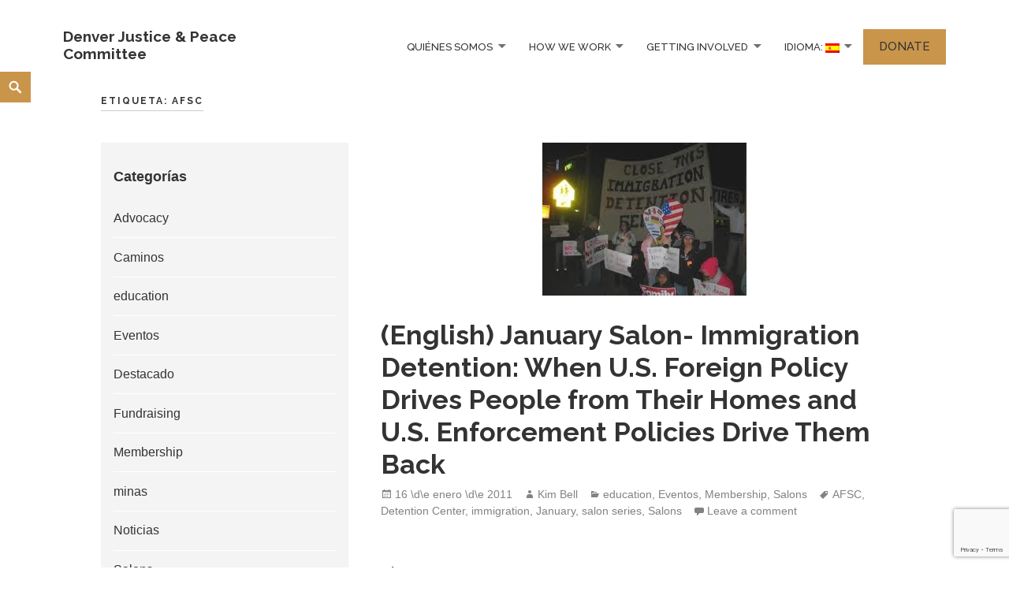

--- FILE ---
content_type: text/html; charset=UTF-8
request_url: https://denjustpeace.org/es/tag/afsc/
body_size: 14568
content:
<!DOCTYPE html>
<html lang="es" class="no-js">
<head>
	<meta charset="UTF-8">
	<meta name="viewport" content="width=device-width">
    	<link rel="profile" href="https://gmpg.org/xfn/11">
	<link rel="pingback" href="https://denjustpeace.org/wordpress/xmlrpc.php">
	<meta name='robots' content='index, follow, max-image-preview:large, max-snippet:-1, max-video-preview:-1' />

	<!-- This site is optimized with the Yoast SEO plugin v23.5 - https://yoast.com/wordpress/plugins/seo/ -->
	<title>AFSC Archives - Denver Justice &amp; Peace Committee</title>
	<link rel="canonical" href="https://denjustpeace.org/es/tag/afsc/" />
	<meta property="og:locale" content="es_ES" />
	<meta property="og:type" content="article" />
	<meta property="og:title" content="AFSC Archives - Denver Justice &amp; Peace Committee" />
	<meta property="og:url" content="https://denjustpeace.org/es/tag/afsc/" />
	<meta property="og:site_name" content="Denver Justice &amp; Peace Committee" />
	<meta property="og:image" content="https://denjustpeace.org/wordpress/wp-content/uploads/djpclogo.jpg" />
	<meta property="og:image:width" content="260" />
	<meta property="og:image:height" content="260" />
	<meta property="og:image:type" content="image/jpeg" />
	<meta name="twitter:card" content="summary_large_image" />
	<meta name="twitter:site" content="@denjustpeace" />
	<script type="application/ld+json" class="yoast-schema-graph">{"@context":"https://schema.org","@graph":[{"@type":"CollectionPage","@id":"https://denjustpeace.org/es/tag/afsc/","url":"https://denjustpeace.org/es/tag/afsc/","name":"AFSC Archives - Denver Justice &amp; Peace Committee","isPartOf":{"@id":"https://denjustpeace.org/es/#website"},"primaryImageOfPage":{"@id":"https://denjustpeace.org/es/tag/afsc/#primaryimage"},"image":{"@id":"https://denjustpeace.org/es/tag/afsc/#primaryimage"},"thumbnailUrl":"https://denjustpeace.org/wordpress/wp-content/uploads/JanSalon.jpg","breadcrumb":{"@id":"https://denjustpeace.org/es/tag/afsc/#breadcrumb"},"inLanguage":"es"},{"@type":"ImageObject","inLanguage":"es","@id":"https://denjustpeace.org/es/tag/afsc/#primaryimage","url":"https://denjustpeace.org/wordpress/wp-content/uploads/JanSalon.jpg","contentUrl":"https://denjustpeace.org/wordpress/wp-content/uploads/JanSalon.jpg","width":"259","height":"194"},{"@type":"BreadcrumbList","@id":"https://denjustpeace.org/es/tag/afsc/#breadcrumb","itemListElement":[{"@type":"ListItem","position":1,"name":"Home","item":"https://denjustpeace.org/es/"},{"@type":"ListItem","position":2,"name":"AFSC"}]},{"@type":"WebSite","@id":"https://denjustpeace.org/es/#website","url":"https://denjustpeace.org/es/","name":"Denver Justice &amp; Peace Committee","description":"","publisher":{"@id":"https://denjustpeace.org/es/#organization"},"potentialAction":[{"@type":"SearchAction","target":{"@type":"EntryPoint","urlTemplate":"https://denjustpeace.org/es/?s={search_term_string}"},"query-input":{"@type":"PropertyValueSpecification","valueRequired":true,"valueName":"search_term_string"}}],"inLanguage":"es"},{"@type":"Organization","@id":"https://denjustpeace.org/es/#organization","name":"Denver Justice & Peace Committee","url":"https://denjustpeace.org/es/","logo":{"@type":"ImageObject","inLanguage":"es","@id":"https://denjustpeace.org/es/#/schema/logo/image/","url":"http://denjustpeace.org/wordpress/wp-content/uploads/djpclogo.jpg","contentUrl":"http://denjustpeace.org/wordpress/wp-content/uploads/djpclogo.jpg","width":260,"height":260,"caption":"Denver Justice & Peace Committee"},"image":{"@id":"https://denjustpeace.org/es/#/schema/logo/image/"},"sameAs":["https://www.facebook.com/DenverJusticeandPeaceCommittee/","https://x.com/denjustpeace"]}]}</script>
	<!-- / Yoast SEO plugin. -->


<link rel='dns-prefetch' href='//static.addtoany.com' />
<link rel='dns-prefetch' href='//fonts.googleapis.com' />
<link rel="alternate" type="application/rss+xml" title="Denver Justice &amp; Peace Committee &raquo; Feed" href="https://denjustpeace.org/es/feed/" />
<link rel="alternate" type="application/rss+xml" title="Denver Justice &amp; Peace Committee &raquo; Feed de los comentarios" href="https://denjustpeace.org/es/comments/feed/" />
<link rel="alternate" type="application/rss+xml" title="Denver Justice &amp; Peace Committee &raquo; Etiqueta AFSC del feed" href="https://denjustpeace.org/es/tag/afsc/feed/" />
<script type="text/javascript">
/* <![CDATA[ */
window._wpemojiSettings = {"baseUrl":"https:\/\/s.w.org\/images\/core\/emoji\/14.0.0\/72x72\/","ext":".png","svgUrl":"https:\/\/s.w.org\/images\/core\/emoji\/14.0.0\/svg\/","svgExt":".svg","source":{"concatemoji":"https:\/\/denjustpeace.org\/wordpress\/wp-includes\/js\/wp-emoji-release.min.js?ver=6.4.7"}};
/*! This file is auto-generated */
!function(i,n){var o,s,e;function c(e){try{var t={supportTests:e,timestamp:(new Date).valueOf()};sessionStorage.setItem(o,JSON.stringify(t))}catch(e){}}function p(e,t,n){e.clearRect(0,0,e.canvas.width,e.canvas.height),e.fillText(t,0,0);var t=new Uint32Array(e.getImageData(0,0,e.canvas.width,e.canvas.height).data),r=(e.clearRect(0,0,e.canvas.width,e.canvas.height),e.fillText(n,0,0),new Uint32Array(e.getImageData(0,0,e.canvas.width,e.canvas.height).data));return t.every(function(e,t){return e===r[t]})}function u(e,t,n){switch(t){case"flag":return n(e,"\ud83c\udff3\ufe0f\u200d\u26a7\ufe0f","\ud83c\udff3\ufe0f\u200b\u26a7\ufe0f")?!1:!n(e,"\ud83c\uddfa\ud83c\uddf3","\ud83c\uddfa\u200b\ud83c\uddf3")&&!n(e,"\ud83c\udff4\udb40\udc67\udb40\udc62\udb40\udc65\udb40\udc6e\udb40\udc67\udb40\udc7f","\ud83c\udff4\u200b\udb40\udc67\u200b\udb40\udc62\u200b\udb40\udc65\u200b\udb40\udc6e\u200b\udb40\udc67\u200b\udb40\udc7f");case"emoji":return!n(e,"\ud83e\udef1\ud83c\udffb\u200d\ud83e\udef2\ud83c\udfff","\ud83e\udef1\ud83c\udffb\u200b\ud83e\udef2\ud83c\udfff")}return!1}function f(e,t,n){var r="undefined"!=typeof WorkerGlobalScope&&self instanceof WorkerGlobalScope?new OffscreenCanvas(300,150):i.createElement("canvas"),a=r.getContext("2d",{willReadFrequently:!0}),o=(a.textBaseline="top",a.font="600 32px Arial",{});return e.forEach(function(e){o[e]=t(a,e,n)}),o}function t(e){var t=i.createElement("script");t.src=e,t.defer=!0,i.head.appendChild(t)}"undefined"!=typeof Promise&&(o="wpEmojiSettingsSupports",s=["flag","emoji"],n.supports={everything:!0,everythingExceptFlag:!0},e=new Promise(function(e){i.addEventListener("DOMContentLoaded",e,{once:!0})}),new Promise(function(t){var n=function(){try{var e=JSON.parse(sessionStorage.getItem(o));if("object"==typeof e&&"number"==typeof e.timestamp&&(new Date).valueOf()<e.timestamp+604800&&"object"==typeof e.supportTests)return e.supportTests}catch(e){}return null}();if(!n){if("undefined"!=typeof Worker&&"undefined"!=typeof OffscreenCanvas&&"undefined"!=typeof URL&&URL.createObjectURL&&"undefined"!=typeof Blob)try{var e="postMessage("+f.toString()+"("+[JSON.stringify(s),u.toString(),p.toString()].join(",")+"));",r=new Blob([e],{type:"text/javascript"}),a=new Worker(URL.createObjectURL(r),{name:"wpTestEmojiSupports"});return void(a.onmessage=function(e){c(n=e.data),a.terminate(),t(n)})}catch(e){}c(n=f(s,u,p))}t(n)}).then(function(e){for(var t in e)n.supports[t]=e[t],n.supports.everything=n.supports.everything&&n.supports[t],"flag"!==t&&(n.supports.everythingExceptFlag=n.supports.everythingExceptFlag&&n.supports[t]);n.supports.everythingExceptFlag=n.supports.everythingExceptFlag&&!n.supports.flag,n.DOMReady=!1,n.readyCallback=function(){n.DOMReady=!0}}).then(function(){return e}).then(function(){var e;n.supports.everything||(n.readyCallback(),(e=n.source||{}).concatemoji?t(e.concatemoji):e.wpemoji&&e.twemoji&&(t(e.twemoji),t(e.wpemoji)))}))}((window,document),window._wpemojiSettings);
/* ]]> */
</script>
<style id='wp-emoji-styles-inline-css' type='text/css'>

	img.wp-smiley, img.emoji {
		display: inline !important;
		border: none !important;
		box-shadow: none !important;
		height: 1em !important;
		width: 1em !important;
		margin: 0 0.07em !important;
		vertical-align: -0.1em !important;
		background: none !important;
		padding: 0 !important;
	}
</style>
<link rel='stylesheet' id='wp-block-library-css' href='https://denjustpeace.org/wordpress/wp-includes/css/dist/block-library/style.min.css?ver=6.4.7' type='text/css' media='all' />
<link rel='stylesheet' id='wpzoom-social-icons-block-style-css' href='https://denjustpeace.org/wordpress/wp-content/plugins/social-icons-widget-by-wpzoom/block/dist/style-wpzoom-social-icons.css?ver=4.5.5' type='text/css' media='all' />
<style id='classic-theme-styles-inline-css' type='text/css'>
/*! This file is auto-generated */
.wp-block-button__link{color:#fff;background-color:#32373c;border-radius:9999px;box-shadow:none;text-decoration:none;padding:calc(.667em + 2px) calc(1.333em + 2px);font-size:1.125em}.wp-block-file__button{background:#32373c;color:#fff;text-decoration:none}
</style>
<style id='global-styles-inline-css' type='text/css'>
body{--wp--preset--color--black: #000000;--wp--preset--color--cyan-bluish-gray: #abb8c3;--wp--preset--color--white: #ffffff;--wp--preset--color--pale-pink: #f78da7;--wp--preset--color--vivid-red: #cf2e2e;--wp--preset--color--luminous-vivid-orange: #ff6900;--wp--preset--color--luminous-vivid-amber: #fcb900;--wp--preset--color--light-green-cyan: #7bdcb5;--wp--preset--color--vivid-green-cyan: #00d084;--wp--preset--color--pale-cyan-blue: #8ed1fc;--wp--preset--color--vivid-cyan-blue: #0693e3;--wp--preset--color--vivid-purple: #9b51e0;--wp--preset--gradient--vivid-cyan-blue-to-vivid-purple: linear-gradient(135deg,rgba(6,147,227,1) 0%,rgb(155,81,224) 100%);--wp--preset--gradient--light-green-cyan-to-vivid-green-cyan: linear-gradient(135deg,rgb(122,220,180) 0%,rgb(0,208,130) 100%);--wp--preset--gradient--luminous-vivid-amber-to-luminous-vivid-orange: linear-gradient(135deg,rgba(252,185,0,1) 0%,rgba(255,105,0,1) 100%);--wp--preset--gradient--luminous-vivid-orange-to-vivid-red: linear-gradient(135deg,rgba(255,105,0,1) 0%,rgb(207,46,46) 100%);--wp--preset--gradient--very-light-gray-to-cyan-bluish-gray: linear-gradient(135deg,rgb(238,238,238) 0%,rgb(169,184,195) 100%);--wp--preset--gradient--cool-to-warm-spectrum: linear-gradient(135deg,rgb(74,234,220) 0%,rgb(151,120,209) 20%,rgb(207,42,186) 40%,rgb(238,44,130) 60%,rgb(251,105,98) 80%,rgb(254,248,76) 100%);--wp--preset--gradient--blush-light-purple: linear-gradient(135deg,rgb(255,206,236) 0%,rgb(152,150,240) 100%);--wp--preset--gradient--blush-bordeaux: linear-gradient(135deg,rgb(254,205,165) 0%,rgb(254,45,45) 50%,rgb(107,0,62) 100%);--wp--preset--gradient--luminous-dusk: linear-gradient(135deg,rgb(255,203,112) 0%,rgb(199,81,192) 50%,rgb(65,88,208) 100%);--wp--preset--gradient--pale-ocean: linear-gradient(135deg,rgb(255,245,203) 0%,rgb(182,227,212) 50%,rgb(51,167,181) 100%);--wp--preset--gradient--electric-grass: linear-gradient(135deg,rgb(202,248,128) 0%,rgb(113,206,126) 100%);--wp--preset--gradient--midnight: linear-gradient(135deg,rgb(2,3,129) 0%,rgb(40,116,252) 100%);--wp--preset--font-size--small: 13px;--wp--preset--font-size--medium: 20px;--wp--preset--font-size--large: 36px;--wp--preset--font-size--x-large: 42px;--wp--preset--spacing--20: 0.44rem;--wp--preset--spacing--30: 0.67rem;--wp--preset--spacing--40: 1rem;--wp--preset--spacing--50: 1.5rem;--wp--preset--spacing--60: 2.25rem;--wp--preset--spacing--70: 3.38rem;--wp--preset--spacing--80: 5.06rem;--wp--preset--shadow--natural: 6px 6px 9px rgba(0, 0, 0, 0.2);--wp--preset--shadow--deep: 12px 12px 50px rgba(0, 0, 0, 0.4);--wp--preset--shadow--sharp: 6px 6px 0px rgba(0, 0, 0, 0.2);--wp--preset--shadow--outlined: 6px 6px 0px -3px rgba(255, 255, 255, 1), 6px 6px rgba(0, 0, 0, 1);--wp--preset--shadow--crisp: 6px 6px 0px rgba(0, 0, 0, 1);}:where(.is-layout-flex){gap: 0.5em;}:where(.is-layout-grid){gap: 0.5em;}body .is-layout-flow > .alignleft{float: left;margin-inline-start: 0;margin-inline-end: 2em;}body .is-layout-flow > .alignright{float: right;margin-inline-start: 2em;margin-inline-end: 0;}body .is-layout-flow > .aligncenter{margin-left: auto !important;margin-right: auto !important;}body .is-layout-constrained > .alignleft{float: left;margin-inline-start: 0;margin-inline-end: 2em;}body .is-layout-constrained > .alignright{float: right;margin-inline-start: 2em;margin-inline-end: 0;}body .is-layout-constrained > .aligncenter{margin-left: auto !important;margin-right: auto !important;}body .is-layout-constrained > :where(:not(.alignleft):not(.alignright):not(.alignfull)){max-width: var(--wp--style--global--content-size);margin-left: auto !important;margin-right: auto !important;}body .is-layout-constrained > .alignwide{max-width: var(--wp--style--global--wide-size);}body .is-layout-flex{display: flex;}body .is-layout-flex{flex-wrap: wrap;align-items: center;}body .is-layout-flex > *{margin: 0;}body .is-layout-grid{display: grid;}body .is-layout-grid > *{margin: 0;}:where(.wp-block-columns.is-layout-flex){gap: 2em;}:where(.wp-block-columns.is-layout-grid){gap: 2em;}:where(.wp-block-post-template.is-layout-flex){gap: 1.25em;}:where(.wp-block-post-template.is-layout-grid){gap: 1.25em;}.has-black-color{color: var(--wp--preset--color--black) !important;}.has-cyan-bluish-gray-color{color: var(--wp--preset--color--cyan-bluish-gray) !important;}.has-white-color{color: var(--wp--preset--color--white) !important;}.has-pale-pink-color{color: var(--wp--preset--color--pale-pink) !important;}.has-vivid-red-color{color: var(--wp--preset--color--vivid-red) !important;}.has-luminous-vivid-orange-color{color: var(--wp--preset--color--luminous-vivid-orange) !important;}.has-luminous-vivid-amber-color{color: var(--wp--preset--color--luminous-vivid-amber) !important;}.has-light-green-cyan-color{color: var(--wp--preset--color--light-green-cyan) !important;}.has-vivid-green-cyan-color{color: var(--wp--preset--color--vivid-green-cyan) !important;}.has-pale-cyan-blue-color{color: var(--wp--preset--color--pale-cyan-blue) !important;}.has-vivid-cyan-blue-color{color: var(--wp--preset--color--vivid-cyan-blue) !important;}.has-vivid-purple-color{color: var(--wp--preset--color--vivid-purple) !important;}.has-black-background-color{background-color: var(--wp--preset--color--black) !important;}.has-cyan-bluish-gray-background-color{background-color: var(--wp--preset--color--cyan-bluish-gray) !important;}.has-white-background-color{background-color: var(--wp--preset--color--white) !important;}.has-pale-pink-background-color{background-color: var(--wp--preset--color--pale-pink) !important;}.has-vivid-red-background-color{background-color: var(--wp--preset--color--vivid-red) !important;}.has-luminous-vivid-orange-background-color{background-color: var(--wp--preset--color--luminous-vivid-orange) !important;}.has-luminous-vivid-amber-background-color{background-color: var(--wp--preset--color--luminous-vivid-amber) !important;}.has-light-green-cyan-background-color{background-color: var(--wp--preset--color--light-green-cyan) !important;}.has-vivid-green-cyan-background-color{background-color: var(--wp--preset--color--vivid-green-cyan) !important;}.has-pale-cyan-blue-background-color{background-color: var(--wp--preset--color--pale-cyan-blue) !important;}.has-vivid-cyan-blue-background-color{background-color: var(--wp--preset--color--vivid-cyan-blue) !important;}.has-vivid-purple-background-color{background-color: var(--wp--preset--color--vivid-purple) !important;}.has-black-border-color{border-color: var(--wp--preset--color--black) !important;}.has-cyan-bluish-gray-border-color{border-color: var(--wp--preset--color--cyan-bluish-gray) !important;}.has-white-border-color{border-color: var(--wp--preset--color--white) !important;}.has-pale-pink-border-color{border-color: var(--wp--preset--color--pale-pink) !important;}.has-vivid-red-border-color{border-color: var(--wp--preset--color--vivid-red) !important;}.has-luminous-vivid-orange-border-color{border-color: var(--wp--preset--color--luminous-vivid-orange) !important;}.has-luminous-vivid-amber-border-color{border-color: var(--wp--preset--color--luminous-vivid-amber) !important;}.has-light-green-cyan-border-color{border-color: var(--wp--preset--color--light-green-cyan) !important;}.has-vivid-green-cyan-border-color{border-color: var(--wp--preset--color--vivid-green-cyan) !important;}.has-pale-cyan-blue-border-color{border-color: var(--wp--preset--color--pale-cyan-blue) !important;}.has-vivid-cyan-blue-border-color{border-color: var(--wp--preset--color--vivid-cyan-blue) !important;}.has-vivid-purple-border-color{border-color: var(--wp--preset--color--vivid-purple) !important;}.has-vivid-cyan-blue-to-vivid-purple-gradient-background{background: var(--wp--preset--gradient--vivid-cyan-blue-to-vivid-purple) !important;}.has-light-green-cyan-to-vivid-green-cyan-gradient-background{background: var(--wp--preset--gradient--light-green-cyan-to-vivid-green-cyan) !important;}.has-luminous-vivid-amber-to-luminous-vivid-orange-gradient-background{background: var(--wp--preset--gradient--luminous-vivid-amber-to-luminous-vivid-orange) !important;}.has-luminous-vivid-orange-to-vivid-red-gradient-background{background: var(--wp--preset--gradient--luminous-vivid-orange-to-vivid-red) !important;}.has-very-light-gray-to-cyan-bluish-gray-gradient-background{background: var(--wp--preset--gradient--very-light-gray-to-cyan-bluish-gray) !important;}.has-cool-to-warm-spectrum-gradient-background{background: var(--wp--preset--gradient--cool-to-warm-spectrum) !important;}.has-blush-light-purple-gradient-background{background: var(--wp--preset--gradient--blush-light-purple) !important;}.has-blush-bordeaux-gradient-background{background: var(--wp--preset--gradient--blush-bordeaux) !important;}.has-luminous-dusk-gradient-background{background: var(--wp--preset--gradient--luminous-dusk) !important;}.has-pale-ocean-gradient-background{background: var(--wp--preset--gradient--pale-ocean) !important;}.has-electric-grass-gradient-background{background: var(--wp--preset--gradient--electric-grass) !important;}.has-midnight-gradient-background{background: var(--wp--preset--gradient--midnight) !important;}.has-small-font-size{font-size: var(--wp--preset--font-size--small) !important;}.has-medium-font-size{font-size: var(--wp--preset--font-size--medium) !important;}.has-large-font-size{font-size: var(--wp--preset--font-size--large) !important;}.has-x-large-font-size{font-size: var(--wp--preset--font-size--x-large) !important;}
.wp-block-navigation a:where(:not(.wp-element-button)){color: inherit;}
:where(.wp-block-post-template.is-layout-flex){gap: 1.25em;}:where(.wp-block-post-template.is-layout-grid){gap: 1.25em;}
:where(.wp-block-columns.is-layout-flex){gap: 2em;}:where(.wp-block-columns.is-layout-grid){gap: 2em;}
.wp-block-pullquote{font-size: 1.5em;line-height: 1.6;}
</style>
<style id='calendar-style-inline-css' type='text/css'>
    .calnk a:hover {
         background-position:0 0;
         text-decoration:none;  
         color:#000000;
         
         }
    .calnk a:visited {
         text-decoration:none;
         color:#000000;
         
        }
    .calnk a {
        text-decoration:none; 
        color:#000000; 
        
        }
    .calnk a span { 
        display:none; 
        }
    .calnk a:hover span {
        color:#333333; 
        background:#F6F79B; 
        display:block;
        position:absolute; 
        margin-top:1px; 
        padding:5px; 
        width:150px; 
        z-index:100;
        }
     .calendar-table {
        border:none;
        width:100%;
     }
     .calendar-heading {
        height:25px;
        text-align:center;
        border:1px solid #D6DED5;
        background-color:#E4EBE3;
     }
     .calendar-next {
        width:25%;
        text-align:center;
     }
     .calendar-prev {
        width:25%;
        text-align:center;
     }
     .calendar-month {
        width:50%;
        text-align:center;
        font-weight:bold;
     }
     .normal-day-heading {
        text-align:center;
        width:25px;
        height:25px;
        font-size:0.8em;
        border:1px solid #DFE6DE;
        background-color:#EBF2EA;
     }
     .weekend-heading {
        text-align:center;
        width:25px;
        height:25px;
        font-size:0.8em;
        border:1px solid #DFE6DE;
        background-color:#EBF2EA;
        color:#FF0000;
     }
     .day-with-date {
        vertical-align:text-top;
        text-align:left;
        width:60px;
        height:60px;
        border:1px solid #DFE6DE;
     }
     .no-events {

     }
     .day-without-date {
        width:60px;
        height:60px;
        border:1px solid #E9F0E8;
     }
     span.weekend {
        color:#FF0000;
     }
     .current-day {
        vertical-align:text-top;
        text-align:left;
        width:60px;
        height:60px;
        border:1px solid #BFBFBF;
        background-color:#E4EBE3;
     }
     span.event {
        font-size:0.75em;
     }
     .kjo-link {
        font-size:0.75em;
        text-align:center;
     }
     .event-title {
        text-align:center;
        font-weight:bold;
        font-size:1.2em;
     }
     .event-title-break {
        width:96%;
        margin-left:2%;
        margin-right:2%;
        margin-top:5px;
        margin-bottom:5px;
        text-align:center;
        height:1px;
        background-color:#000000;
     }
     .event-content-break {
        width:96%;
        margin-left:2%;
        margin-right:2%;
        margin-top:5px;
        margin-bottom:5px;
        text-align:center;
        height:1px;
        background-color:#000000;
     }
     .calendar-date-switcher {
        height:25px;
        text-align:center;
        border:1px solid #D6DED5;
        background-color:#E4EBE3;
     }
     .calendar-date-switcher form {
        margin:0;
        padding:0;
     }
     .calendar-date-switcher input {
        border:1px #D6DED5 solid;
     }
     .calendar-date-switcher select {
        border:1px #D6DED5 solid;
     }
     .cat-key {
        width:100%;
        margin-top:10px;
        padding:5px;
        border:1px solid #D6DED5;
     }
</style>
<link rel='stylesheet' id='contact-form-7-css' href='https://denjustpeace.org/wordpress/wp-content/plugins/contact-form-7/includes/css/styles.css?ver=5.9.8' type='text/css' media='all' />
<link rel='stylesheet' id='maisha-fonts-css' href='//fonts.googleapis.com/css?family=Raleway%3A400italic%2C100italic%2C200italic%2C300italic%2C500italic%2C600italic%2C700italic%2C800italic%2C900italic%2C400%2C100%2C200%2C300%2C500%2C600%2C700%2C800%2C900%7CPlayfair%2BDisplay%3A400%2C700%2C900%2C400italic%2C700italic%2C900italic&#038;subset=latin%2Clatin-ext' type='text/css' media='all' />
<link rel='stylesheet' id='genericons-css' href='https://denjustpeace.org/wordpress/wp-content/themes/maishawp/genericons/genericons.css?ver=3.2' type='text/css' media='all' />
<link rel='stylesheet' id='maisha-style-css' href='https://denjustpeace.org/wordpress/wp-content/themes/maishawp/style.css?ver=6.4.7' type='text/css' media='all' />
<link rel='stylesheet' id='wpzoom-social-icons-socicon-css' href='https://denjustpeace.org/wordpress/wp-content/plugins/social-icons-widget-by-wpzoom/assets/css/wpzoom-socicon.css?ver=1769532030' type='text/css' media='all' />
<link rel='stylesheet' id='wpzoom-social-icons-genericons-css' href='https://denjustpeace.org/wordpress/wp-content/plugins/social-icons-widget-by-wpzoom/assets/css/genericons.css?ver=1769532030' type='text/css' media='all' />
<link rel='stylesheet' id='wpzoom-social-icons-academicons-css' href='https://denjustpeace.org/wordpress/wp-content/plugins/social-icons-widget-by-wpzoom/assets/css/academicons.min.css?ver=1769532030' type='text/css' media='all' />
<link rel='stylesheet' id='wpzoom-social-icons-font-awesome-3-css' href='https://denjustpeace.org/wordpress/wp-content/plugins/social-icons-widget-by-wpzoom/assets/css/font-awesome-3.min.css?ver=1769532030' type='text/css' media='all' />
<link rel='stylesheet' id='dashicons-css' href='https://denjustpeace.org/wordpress/wp-includes/css/dashicons.min.css?ver=6.4.7' type='text/css' media='all' />
<link rel='stylesheet' id='wpzoom-social-icons-styles-css' href='https://denjustpeace.org/wordpress/wp-content/plugins/social-icons-widget-by-wpzoom/assets/css/wpzoom-social-icons-styles.css?ver=1769532030' type='text/css' media='all' />
<link rel='stylesheet' id='addtoany-css' href='https://denjustpeace.org/wordpress/wp-content/plugins/add-to-any/addtoany.min.css?ver=1.16' type='text/css' media='all' />
<style id='addtoany-inline-css' type='text/css'>
.addtoany_content_top {
	margin-top:0;
}

.addtoany_content_top .addtoany_header {
	display:none;
}
</style>
<link rel='preload' as='font'  id='wpzoom-social-icons-font-academicons-woff2-css' href='https://denjustpeace.org/wordpress/wp-content/plugins/social-icons-widget-by-wpzoom/assets/font/academicons.woff2?v=1.9.2'  type='font/woff2' crossorigin />
<link rel='preload' as='font'  id='wpzoom-social-icons-font-fontawesome-3-woff2-css' href='https://denjustpeace.org/wordpress/wp-content/plugins/social-icons-widget-by-wpzoom/assets/font/fontawesome-webfont.woff2?v=4.7.0'  type='font/woff2' crossorigin />
<link rel='preload' as='font'  id='wpzoom-social-icons-font-genericons-woff-css' href='https://denjustpeace.org/wordpress/wp-content/plugins/social-icons-widget-by-wpzoom/assets/font/Genericons.woff'  type='font/woff' crossorigin />
<link rel='preload' as='font'  id='wpzoom-social-icons-font-socicon-woff2-css' href='https://denjustpeace.org/wordpress/wp-content/plugins/social-icons-widget-by-wpzoom/assets/font/socicon.woff2?v=4.5.5'  type='font/woff2' crossorigin />
<script type="text/javascript" id="addtoany-core-js-before">
/* <![CDATA[ */
window.a2a_config=window.a2a_config||{};a2a_config.callbacks=[];a2a_config.overlays=[];a2a_config.templates={};a2a_localize = {
	Share: "Compartir",
	Save: "Guardar",
	Subscribe: "Suscribir",
	Email: "Correo electrónico",
	Bookmark: "Marcador",
	ShowAll: "Mostrar todo",
	ShowLess: "Mostrar menos",
	FindServices: "Encontrar servicio(s)",
	FindAnyServiceToAddTo: "Encuentra al instante cualquier servicio para añadir a",
	PoweredBy: "Funciona con",
	ShareViaEmail: "Compartir por correo electrónico",
	SubscribeViaEmail: "Suscribirse a través de correo electrónico",
	BookmarkInYourBrowser: "Añadir a marcadores de tu navegador",
	BookmarkInstructions: "Presiona «Ctrl+D» o «\u2318+D» para añadir esta página a marcadores",
	AddToYourFavorites: "Añadir a tus favoritos",
	SendFromWebOrProgram: "Enviar desde cualquier dirección o programa de correo electrónico ",
	EmailProgram: "Programa de correo electrónico",
	More: "Más&#8230;",
	ThanksForSharing: "¡Gracias por compartir!",
	ThanksForFollowing: "¡Gracias por seguirnos!"
};
/* ]]> */
</script>
<script type="text/javascript" defer src="https://static.addtoany.com/menu/page.js" id="addtoany-core-js"></script>
<script type="text/javascript" src="https://denjustpeace.org/wordpress/wp-includes/js/jquery/jquery.min.js?ver=3.7.1" id="jquery-core-js"></script>
<script type="text/javascript" src="https://denjustpeace.org/wordpress/wp-includes/js/jquery/jquery-migrate.min.js?ver=3.4.1" id="jquery-migrate-js"></script>
<script type="text/javascript" defer src="https://denjustpeace.org/wordpress/wp-content/plugins/add-to-any/addtoany.min.js?ver=1.1" id="addtoany-jquery-js"></script>
<link rel="https://api.w.org/" href="https://denjustpeace.org/es/wp-json/" /><link rel="alternate" type="application/json" href="https://denjustpeace.org/es/wp-json/wp/v2/tags/15" /><link rel="EditURI" type="application/rsd+xml" title="RSD" href="https://denjustpeace.org/wordpress/xmlrpc.php?rsd" />

		<!-- GA Google Analytics @ https://m0n.co/ga -->
		<script async src="https://www.googletagmanager.com/gtag/js?id=UA-10103778-1"></script>
		<script>
			window.dataLayer = window.dataLayer || [];
			function gtag(){dataLayer.push(arguments);}
			gtag('js', new Date());
			gtag('config', 'UA-10103778-1');
		</script>

	<style type="text/css">
.qtranxs_flag_en {background-image: url(https://denjustpeace.org/wordpress/wp-content/plugins/qtranslate-x/flags/gb.png); background-repeat: no-repeat;}
.qtranxs_flag_es {background-image: url(https://denjustpeace.org/wordpress/wp-content/plugins/qtranslate-x/flags/es.png); background-repeat: no-repeat;}
</style>
<link hreflang="en" href="https://denjustpeace.org/en/tag/afsc/" rel="alternate" />
<link hreflang="es" href="https://denjustpeace.org/es/tag/afsc/" rel="alternate" />
<link hreflang="x-default" href="https://denjustpeace.org/tag/afsc/" rel="alternate" />
<meta name="generator" content="qTranslate-X 3.4.6.8" />
<link rel="apple-touch-icon" sizes="180x180" href="/wordpress/wp-content/uploads/fbrfg/apple-touch-icon.png?v=vMOnYv6Qev">
<link rel="icon" type="image/png" sizes="32x32" href="/wordpress/wp-content/uploads/fbrfg/favicon-32x32.png?v=vMOnYv6Qev">
<link rel="icon" type="image/png" sizes="16x16" href="/wordpress/wp-content/uploads/fbrfg/favicon-16x16.png?v=vMOnYv6Qev">
<link rel="manifest" href="/wordpress/wp-content/uploads/fbrfg/site.webmanifest?v=vMOnYv6Qev">
<link rel="mask-icon" href="/wordpress/wp-content/uploads/fbrfg/safari-pinned-tab.svg?v=vMOnYv6Qev" color="#c9954b">
<link rel="shortcut icon" href="/wordpress/wp-content/uploads/fbrfg/favicon.ico?v=vMOnYv6Qev">
<meta name="msapplication-TileColor" content="#c9954b">
<meta name="msapplication-config" content="/wordpress/wp-content/uploads/fbrfg/browserconfig.xml?v=vMOnYv6Qev">
<meta name="theme-color" content="#ffffff">    <style type="text/css">

		button,input[type="button"], input[type="reset"], input[type="submit"], .widget_calendar tbody a, .page-template-projects-page .columns hr, .page-template-causes-page .columns hr, .page-template-stories-page .columns hr { background-color:#c9954b; }
		
		.social-navigation, .sidebar .widget .give-submit-button-wrap input[type="submit"], .button, .tribe-events-loop .type-tribe_events.tribe-events-last, #tribe-events .tribe-events-button, #tribe-events .tribe-events-button:hover, #tribe_events_filters_wrapper input[type=submit], .tribe-events-button, .tribe-events-button.tribe-active:hover, .tribe-events-button.tribe-inactive, .tribe-events-button:hover, .tribe-events-calendar td.tribe-events-present div[id*=tribe-events-daynum-], .tribe-events-calendar td.tribe-events-present div[id*=tribe-events-daynum-]>a, #tribe-events-content .tribe-events-calendar td.tribe-events-present.mobile-active:hover, .tribe-events-calendar td.tribe-events-present.mobile-active, .tribe-events-calendar td.tribe-events-present.mobile-active div[id*=tribe-events-daynum-], .tribe-events-calendar td.tribe-events-present.mobile-active div[id*=tribe-events-daynum-] a, .widget.buddypress #bp-login-widget-form #bp-login-widget-submit, .woocommerce span.onsale, .search-toggle { background:#c9954b; }
		
		.social-navigation, .sidebar .widget .give-submit-button-wrap input[type="submit"], .button, .tribe-events-loop .type-tribe_events.tribe-events-last, #tribe-events .tribe-events-button, #tribe-events .tribe-events-button:hover, #tribe_events_filters_wrapper input[type=submit], .tribe-events-button, .tribe-events-button.tribe-active:hover, .tribe-events-button.tribe-inactive, .tribe-events-button:hover, .tribe-events-calendar td.tribe-events-present div[id*=tribe-events-daynum-], .tribe-events-calendar td.tribe-events-present div[id*=tribe-events-daynum-]>a,#tribe-events-content .tribe-events-calendar td.tribe-events-present.mobile-active:hover, .tribe-events-calendar td.tribe-events-present.mobile-active, .tribe-events-calendar td.tribe-events-present.mobile-active div[id*=tribe-events-daynum-], .tribe-events-calendar td.tribe-events-present.mobile-active div[id*=tribe-events-daynum-] a, .widget.buddypress #bp-login-widget-form #bp-login-widget-submit, .woocommerce span.onsale, .content-caption .button, button, input[type="button"], input[type="reset"], input[type="submit"], .widget_calendar tbody a, .page-template-projects-page .columns hr, .page-template-causes-page .columns hr, .page-template-stories-page .columns hr, .block-two-content .button, button,input[type="button"], input[type="reset"], input[type="submit"], .widget_calendar tbody a, .page-template-projects-page .columns hr, .page-template-causes-page .columns hr, .page-template-stories-page .columns hr { color:; }
		
		.tribe-events-button, .tribe-events-button:hover { background:#c9954b!important; }
		
		.navigation-main a:hover, .color, .cd-panel-content a,.page-template-staff-page .column ul a,.page-template-full-bg-page .aboutpage ul a, .woocommerce ul.products li.product .price,.woocommerce span.amount,.woocommerce .woocommerce-message:before { color: #c9954b; }
		
		blockquote { border-left-color: #c9954b; }
		
		.block-four .post .entry-title { border-bottom-color: #c9954b; }
		
		.woocommerce .woocommerce-message { border-top-color: #c9954b; }
			
		.page-template-front-page-one .soliloquy-theme-karisma .soliloquy-caption-inside a, .page-template-front-page-one .soliloquy-theme-karisma .soliloquy-caption-inside .soliloquy-fc-title-link, .page-template-front-page-one .soliloquy-theme-karisma.soliloquy-caption-inside .soliloquy-fc-read-more,.single-product p.price { color: #c9954b!important; }
		
		.button:hover { background:#dba451; }
		
		.pagination .prev,.pagination .next,.tagcloud a,.sticky-post,.page-links a,.cd-panel-container,.aboutpage .cd-fixed-bg-one,.aboutpage .cd-fixed-bg-one.withoutimg { background-color:; }
		
		.news .entry-content a.more-link,.news .entry-content a.button,.block-two,.overlay,.info_pic,.info_details .button,.tribe-events-read-more,#tribe-bar-form .tribe-bar-submit input[type=submit],#buddypress div.generic-button a,.woocommerce #respond input#submit.alt, .woocommerce a.button.alt, .woocommerce button.button.alt, .woocommerce input.button.alt,.woocommerce #respond input#submit.alt:hover, .woocommerce a.button.alt:hover, .woocommerce button.button.alt:hover, .woocommerce input.button.alt:hover,.comment-list .reply a, .footer { background:; }
		
		@media screen and (max-width: 48.75em) {
			.content-caption { background:; }
			}
			
		.main-small-navigation div, .pagination { background-color:; }
		
		.sidebar .widget input[type="submit"],.sidebar .widget,.page-template-about-page .columns .entry-content,.info,body.page-template-full-width-page,.page-template-events-page-php,.page.page-template-full-width-page div.give-form-wrap,.page.page-template-staff-page .columns .entry-content,.tribe-events-back,.tribe-events-day .tribe-events-day-time-slot h5,.page-template-buddypress-php,.page-template-forum-php,.page-template-404-php,#buddypress #search-groups-form input[type=submit],#buddypress #members-dir-search input[type=submit],#buddypress div.item-list-tabs ul li.last select,input#bbp_search_submit,.woocommerce .page-title,.woocommerce .page-description,.woocommerce #respond input#submit, .woocommerce a.button, .woocommerce button.button, .woocommerce input.button,form.wpcf7-form,.page-template-projects-page .fourcolumn:hover,.page-template-causes-page .fourcolumn:hover,.page-template-stories-page .fourcolumn:hover,.page-template-stories-page a.more-link,blockquote, .buddypress, .bbpress { background:; }
		
		.site-header, .headerblock, .menu-toggle, .headerblock.standard, .headerblock.alternative, .headerblock.standard .site-header, .headerblock.alternative .site-header { background:; }
		
		.navigation-main a, .navigation-main ul li.menu-item-has-children > a:after { color:; }
		
		.navigation-main ul ul a, .navigation-main ul ul ul a { color:; }
		
		.navigation-main li li.current_page_item > a, .navigation-main li li.current-menu-item > a, .navigation-main ul ul { background-color:; }
		
		.navigation-main .current_page_item > a, .navigation-main .current-menu-item > a, .navigation-main .current_page_ancestor > a { color:; }
		
		.footer a, .footer .widget { color:; }
		
		.copyright { border-top-color: ; }
		
		@media screen and (min-width: 59.6875em) {
		.social-navigation { top:190px; }
		}

				.site-branding {padding-right:20px; }
h1.site-title {font-size:19px;}
.header-inner {padding-bottom: 0;}
.navigation-main a {
    letter-spacing: 0;
}		
    </style>
    </head>

<body class="archive tag tag-afsc tag-15">
    <div class="fixed">
        <div class="headerblock">
            <div class="content site-content">
                <a class="skip-link screen-reader-text" href="#site">Skip to content</a>
                <header id="masthead" class="site-header" role="banner">
                    <div class="header-inner">
                                            <div class="site-branding">
                            <h1 class="site-title"><a href="https://denjustpeace.org/es/" rel="home">Denver Justice &amp; Peace Committee</a></h1>
                            <h2 class="site-description"></h2>
                        </div><!-- .site-branding -->
                                                                <div id="secondary">
                        <nav id="site-navigation" class="navigation-main" role="navigation">
                        <button class="menu-toggle anarielgenericon" aria-controls="primary-menu" aria-expanded="false"><span>Primary Menu</span></button>
                        <div class="menu-primary-menu-container"><ul id="primary-menu" class="nav-menu"><li id="menu-item-5025" class="menu-item menu-item-type-post_type menu-item-object-page menu-item-has-children menu-item-5025"><a href="https://denjustpeace.org/es/about/">Quiénes Somos</a>
<ul class="sub-menu">
	<li id="menu-item-5026" class="menu-item menu-item-type-post_type menu-item-object-page menu-item-5026"><a href="https://denjustpeace.org/es/about/history/">Historia</a></li>
	<li id="menu-item-5027" class="menu-item menu-item-type-post_type menu-item-object-page menu-item-5027"><a href="https://denjustpeace.org/es/about/board/">Junta</a></li>
	<li id="menu-item-5028" class="menu-item menu-item-type-post_type menu-item-object-page menu-item-5028"><a href="https://denjustpeace.org/es/about/contact-us/">Contact Us</a></li>
	<li id="menu-item-5029" class="menu-item menu-item-type-post_type menu-item-object-page menu-item-5029"><a href="https://denjustpeace.org/es/about/committees/">Comités</a></li>
</ul>
</li>
<li id="menu-item-5022" class="menu-item menu-item-type-post_type menu-item-object-page menu-item-has-children menu-item-5022"><a href="https://denjustpeace.org/es/how-we-work/">How We Work</a>
<ul class="sub-menu">
	<li id="menu-item-5030" class="menu-item menu-item-type-post_type menu-item-object-page menu-item-5030"><a href="https://denjustpeace.org/es/how-we-work/awards-nights/">Eventos</a></li>
	<li id="menu-item-5032" class="menu-item menu-item-type-post_type menu-item-object-page menu-item-5032"><a href="https://denjustpeace.org/es/how-we-work/education/">Education Activities</a></li>
	<li id="menu-item-5034" class="menu-item menu-item-type-post_type menu-item-object-page menu-item-5034"><a href="https://denjustpeace.org/es/how-we-work/non-violent-activism/">Nonviolent Activism</a></li>
</ul>
</li>
<li id="menu-item-5023" class="menu-item menu-item-type-post_type menu-item-object-page menu-item-has-children menu-item-5023"><a href="https://denjustpeace.org/es/getting-involved/">Getting Involved</a>
<ul class="sub-menu">
	<li id="menu-item-5035" class="menu-item menu-item-type-post_type menu-item-object-page menu-item-5035"><a href="https://denjustpeace.org/es/getting-involved/act/">Act</a></li>
	<li id="menu-item-5018" class="menu-item menu-item-type-post_type menu-item-object-page menu-item-5018"><a href="https://denjustpeace.ejoinme.org/MyPages/DonationPage/tabid/54861/Default.aspx">Donate</a></li>
	<li id="menu-item-5037" class="menu-item menu-item-type-post_type menu-item-object-page menu-item-5037"><a href="https://denjustpeace.org/es/getting-involved/volunteer/">Volunteer</a></li>
	<li id="menu-item-5038" class="menu-item menu-item-type-post_type menu-item-object-page menu-item-5038"><a href="https://denjustpeace.org/es/getting-involved/internshipsinternships/">Prácticas</a></li>
	<li id="menu-item-5036" class="menu-item menu-item-type-post_type menu-item-object-page menu-item-5036"><a href="https://denjustpeace.org/es/getting-involved/become-a-member/">Become a Member</a></li>
	<li id="menu-item-5826" class="menu-item menu-item-type-post_type menu-item-object-page menu-item-5826"><a href="https://denjustpeace.org/es/getting-involved/fundraisersfundraisers-2/">Fundraisers</a></li>
</ul>
</li>
<li id="menu-item-5204" class="qtranxs-lang-menu qtranxs-lang-menu-es menu-item menu-item-type-custom menu-item-object-custom current-menu-parent menu-item-has-children menu-item-5204"><a title="Español" href="#">Idioma:&nbsp;<img src="https://denjustpeace.org/wordpress/wp-content/plugins/qtranslate-x/flags/es.png" alt="Español" /></a>
<ul class="sub-menu">
	<li id="menu-item-5876" class="qtranxs-lang-menu-item qtranxs-lang-menu-item-en menu-item menu-item-type-custom menu-item-object-custom menu-item-5876"><a title="English" href="https://denjustpeace.org/en/tag/afsc/"><img src="https://denjustpeace.org/wordpress/wp-content/plugins/qtranslate-x/flags/gb.png" alt="English" />&nbsp;English</a></li>
	<li id="menu-item-5877" class="qtranxs-lang-menu-item qtranxs-lang-menu-item-es menu-item menu-item-type-custom menu-item-object-custom current-menu-item menu-item-5877"><a title="Español" href="https://denjustpeace.org/es/tag/afsc/" aria-current="page"><img src="https://denjustpeace.org/wordpress/wp-content/plugins/qtranslate-x/flags/es.png" alt="Español" />&nbsp;Español</a></li>
</ul>
</li>
<li id="menu-item-5875" class="button menu-item menu-item-type-post_type menu-item-object-page menu-item-5875"><a href="https://denjustpeace.ejoinme.org/MyPages/DonationPage/tabid/54861/Default.aspx">Donate</a></li>
</ul></div>                        </nav><!-- #site-navigation -->
                        </div>
                                        </div>
                </header><!-- .site-header -->
            </div><!-- .site-content -->
        </div><!-- .headerblock -->
                <div class="search-toggle">
          <a href="#search-container" class="screen-reader-text" aria-expanded="false" aria-controls="search-container">Search</a>
        </div>
        <div id="search-container" class="search-box-wrapper hide">
          <div class="search-box">
              <form role="search" method="get" class="search-form" action="https://denjustpeace.org/es/">
				<label>
					<span class="screen-reader-text">Buscar:</span>
					<input type="search" class="search-field" placeholder="Buscar &hellip;" value="" name="s" />
				</label>
				<input type="submit" class="search-submit screen-reader-text" value="Buscar" />
			</form>          </div>
        </div>
            </div>
<div id="site">    <div class="hfeed site">
        <div class="content site-content">
            <main class="main site-main" role="main">
                <div class="single-themes-page clear news">
                    <header class="page-header">
						<h1 class="page-title">Etiqueta: <span>AFSC</span></h1>                    </header><!-- .page-header -->
                                        <div class="one_third">
                        <div id="sidebar" class="sidebar">
                        
	        <div class="widget-area" role="complementary">
            <aside id="categories-414657041" class="widget widget_categories clear"><h2 class="widget-title">Categorías</h2>
			<ul>
					<li class="cat-item cat-item-55"><a href="https://denjustpeace.org/es/category/advocacy/">Advocacy</a>
</li>
	<li class="cat-item cat-item-14"><a href="https://denjustpeace.org/es/category/caminos/">Caminos</a>
</li>
	<li class="cat-item cat-item-33"><a href="https://denjustpeace.org/es/category/education/">education</a>
</li>
	<li class="cat-item cat-item-10"><a href="https://denjustpeace.org/es/category/events/">Eventos</a>
</li>
	<li class="cat-item cat-item-25"><a href="https://denjustpeace.org/es/category/featured/">Destacado</a>
</li>
	<li class="cat-item cat-item-196"><a href="https://denjustpeace.org/es/category/fundraising/">Fundraising</a>
</li>
	<li class="cat-item cat-item-205"><a href="https://denjustpeace.org/es/category/membership/">Membership</a>
</li>
	<li class="cat-item cat-item-156"><a href="https://denjustpeace.org/es/category/mining/">minas</a>
</li>
	<li class="cat-item cat-item-4"><a href="https://denjustpeace.org/es/category/news/">Noticias</a>
</li>
	<li class="cat-item cat-item-101"><a href="https://denjustpeace.org/es/category/events/salons/">Salons</a>
</li>
	<li class="cat-item cat-item-26"><a href="https://denjustpeace.org/es/category/slideshow/">Slideshow</a>
</li>
	<li class="cat-item cat-item-1"><a href="https://denjustpeace.org/es/category/uncategorized/">Uncategorized</a>
</li>
	<li class="cat-item cat-item-21"><a href="https://denjustpeace.org/es/category/urgent-actions/">Urgent Actions</a>
</li>
			</ul>

			</aside><aside id="tag_cloud-2" class="widget widget_tag_cloud clear"><h2 class="widget-title">Etiquetas</h2><div class="tagcloud"><a href="https://denjustpeace.org/es/tag/2012/" class="tag-cloud-link tag-link-198 tag-link-position-1" style="font-size: 9.7142857142857pt;" aria-label="2012 (3 elementos)">2012</a>
<a href="https://denjustpeace.org/es/tag/advocacy/" class="tag-cloud-link tag-link-259 tag-link-position-2" style="font-size: 12.285714285714pt;" aria-label="Advocacy (5 elementos)">Advocacy</a>
<a href="https://denjustpeace.org/es/tag/awards-night/" class="tag-cloud-link tag-link-67 tag-link-position-3" style="font-size: 14pt;" aria-label="Awards Night (7 elementos)">Awards Night</a>
<a href="https://denjustpeace.org/es/tag/build-for-peace/" class="tag-cloud-link tag-link-57 tag-link-position-4" style="font-size: 16pt;" aria-label="Build for Peace (10 elementos)">Build for Peace</a>
<a href="https://denjustpeace.org/es/tag/caminos/" class="tag-cloud-link tag-link-257 tag-link-position-5" style="font-size: 13.285714285714pt;" aria-label="Caminos (6 elementos)">Caminos</a>
<a href="https://denjustpeace.org/es/tag/climate/" class="tag-cloud-link tag-link-220 tag-link-position-6" style="font-size: 11.142857142857pt;" aria-label="climate (4 elementos)">climate</a>
<a href="https://denjustpeace.org/es/tag/djpc/" class="tag-cloud-link tag-link-6 tag-link-position-7" style="font-size: 11.142857142857pt;" aria-label="djpc (4 elementos)">djpc</a>
<a href="https://denjustpeace.org/es/tag/djpc-members/" class="tag-cloud-link tag-link-82 tag-link-position-8" style="font-size: 9.7142857142857pt;" aria-label="DJPC members (3 elementos)">DJPC members</a>
<a href="https://denjustpeace.org/es/tag/earthquake/" class="tag-cloud-link tag-link-75 tag-link-position-9" style="font-size: 8pt;" aria-label="earthquake (2 elementos)">earthquake</a>
<a href="https://denjustpeace.org/es/tag/el-salvador/" class="tag-cloud-link tag-link-52 tag-link-position-10" style="font-size: 12.285714285714pt;" aria-label="el salvador (5 elementos)">el salvador</a>
<a href="https://denjustpeace.org/es/tag/fair-trade/" class="tag-cloud-link tag-link-96 tag-link-position-11" style="font-size: 8pt;" aria-label="fair trade (2 elementos)">fair trade</a>
<a href="https://denjustpeace.org/es/tag/fundraiser/" class="tag-cloud-link tag-link-58 tag-link-position-12" style="font-size: 17.571428571429pt;" aria-label="Fundraiser (13 elementos)">Fundraiser</a>
<a href="https://denjustpeace.org/es/tag/fundraising/" class="tag-cloud-link tag-link-262 tag-link-position-13" style="font-size: 11.142857142857pt;" aria-label="Fundraising (4 elementos)">Fundraising</a>
<a href="https://denjustpeace.org/es/tag/globalization/" class="tag-cloud-link tag-link-119 tag-link-position-14" style="font-size: 8pt;" aria-label="globalization (2 elementos)">globalization</a>
<a href="https://denjustpeace.org/es/tag/guatemala/" class="tag-cloud-link tag-link-23 tag-link-position-15" style="font-size: 18.285714285714pt;" aria-label="Guatemala (15 elementos)">Guatemala</a>
<a href="https://denjustpeace.org/es/tag/habitat-for-humanity/" class="tag-cloud-link tag-link-100 tag-link-position-16" style="font-size: 9.7142857142857pt;" aria-label="Habitat for Humanity (3 elementos)">Habitat for Humanity</a>
<a href="https://denjustpeace.org/es/tag/haiti/" class="tag-cloud-link tag-link-76 tag-link-position-17" style="font-size: 11.142857142857pt;" aria-label="Haiti (4 elementos)">Haiti</a>
<a href="https://denjustpeace.org/es/tag/holidays/" class="tag-cloud-link tag-link-71 tag-link-position-18" style="font-size: 9.7142857142857pt;" aria-label="holidays (3 elementos)">holidays</a>
<a href="https://denjustpeace.org/es/tag/honduras/" class="tag-cloud-link tag-link-73 tag-link-position-19" style="font-size: 8pt;" aria-label="Honduras (2 elementos)">Honduras</a>
<a href="https://denjustpeace.org/es/tag/human-rights/" class="tag-cloud-link tag-link-24 tag-link-position-20" style="font-size: 11.142857142857pt;" aria-label="human rights (4 elementos)">human rights</a>
<a href="https://denjustpeace.org/es/tag/immigration/" class="tag-cloud-link tag-link-43 tag-link-position-21" style="font-size: 16pt;" aria-label="immigration (10 elementos)">immigration</a>
<a href="https://denjustpeace.org/es/tag/indigenous/" class="tag-cloud-link tag-link-70 tag-link-position-22" style="font-size: 9.7142857142857pt;" aria-label="indigenous (3 elementos)">indigenous</a>
<a href="https://denjustpeace.org/es/tag/justice/" class="tag-cloud-link tag-link-9 tag-link-position-23" style="font-size: 9.7142857142857pt;" aria-label="justice (3 elementos)">justice</a>
<a href="https://denjustpeace.org/es/tag/lyrics/" class="tag-cloud-link tag-link-184 tag-link-position-24" style="font-size: 9.7142857142857pt;" aria-label="lyrics (3 elementos)">lyrics</a>
<a href="https://denjustpeace.org/es/tag/may/" class="tag-cloud-link tag-link-95 tag-link-position-25" style="font-size: 8pt;" aria-label="May (2 elementos)">May</a>
<a href="https://denjustpeace.org/es/tag/members/" class="tag-cloud-link tag-link-92 tag-link-position-26" style="font-size: 11.142857142857pt;" aria-label="members (4 elementos)">members</a>
<a href="https://denjustpeace.org/es/tag/mexico/" class="tag-cloud-link tag-link-16 tag-link-position-27" style="font-size: 8pt;" aria-label="mexico (2 elementos)">mexico</a>
<a href="https://denjustpeace.org/es/tag/mining/" class="tag-cloud-link tag-link-261 tag-link-position-28" style="font-size: 21.142857142857pt;" aria-label="minas (24 elementos)">minas</a>
<a href="https://denjustpeace.org/es/tag/minewatch/" class="tag-cloud-link tag-link-202 tag-link-position-29" style="font-size: 14pt;" aria-label="MineWatch (7 elementos)">MineWatch</a>
<a href="https://denjustpeace.org/es/tag/minewatch-action/" class="tag-cloud-link tag-link-231 tag-link-position-30" style="font-size: 11.142857142857pt;" aria-label="MineWatch Action (4 elementos)">MineWatch Action</a>
<a href="https://denjustpeace.org/es/tag/mlk/" class="tag-cloud-link tag-link-185 tag-link-position-31" style="font-size: 11.142857142857pt;" aria-label="MLK (4 elementos)">MLK</a>
<a href="https://denjustpeace.org/es/tag/mlk-marade/" class="tag-cloud-link tag-link-210 tag-link-position-32" style="font-size: 9.7142857142857pt;" aria-label="MLK Marade (3 elementos)">MLK Marade</a>
<a href="https://denjustpeace.org/es/tag/mons-romero/" class="tag-cloud-link tag-link-89 tag-link-position-33" style="font-size: 8pt;" aria-label="Mons. Romero (2 elementos)">Mons. Romero</a>
<a href="https://denjustpeace.org/es/tag/newmont/" class="tag-cloud-link tag-link-157 tag-link-position-34" style="font-size: 15.428571428571pt;" aria-label="newmont (9 elementos)">newmont</a>
<a href="https://denjustpeace.org/es/tag/newmont-mining/" class="tag-cloud-link tag-link-160 tag-link-position-35" style="font-size: 14.714285714286pt;" aria-label="Newmont Mining (8 elementos)">Newmont Mining</a>
<a href="https://denjustpeace.org/es/tag/nonviolence/" class="tag-cloud-link tag-link-103 tag-link-position-36" style="font-size: 8pt;" aria-label="nonviolence (2 elementos)">nonviolence</a>
<a href="https://denjustpeace.org/es/tag/peace/" class="tag-cloud-link tag-link-8 tag-link-position-37" style="font-size: 9.7142857142857pt;" aria-label="peace (3 elementos)">peace</a>
<a href="https://denjustpeace.org/es/tag/peru/" class="tag-cloud-link tag-link-45 tag-link-position-38" style="font-size: 13.285714285714pt;" aria-label="Peru (6 elementos)">Peru</a>
<a href="https://denjustpeace.org/es/tag/potluck/" class="tag-cloud-link tag-link-91 tag-link-position-39" style="font-size: 16.571428571429pt;" aria-label="potluck (11 elementos)">potluck</a>
<a href="https://denjustpeace.org/es/tag/salon/" class="tag-cloud-link tag-link-59 tag-link-position-40" style="font-size: 19.428571428571pt;" aria-label="Salon (18 elementos)">Salon</a>
<a href="https://denjustpeace.org/es/tag/salons/" class="tag-cloud-link tag-link-260 tag-link-position-41" style="font-size: 15.428571428571pt;" aria-label="Salons (9 elementos)">Salons</a>
<a href="https://denjustpeace.org/es/tag/salon-series/" class="tag-cloud-link tag-link-50 tag-link-position-42" style="font-size: 22pt;" aria-label="salon series (28 elementos)">salon series</a>
<a href="https://denjustpeace.org/es/tag/soa/" class="tag-cloud-link tag-link-85 tag-link-position-43" style="font-size: 8pt;" aria-label="SOA (2 elementos)">SOA</a>
<a href="https://denjustpeace.org/es/tag/summer-film/" class="tag-cloud-link tag-link-44 tag-link-position-44" style="font-size: 8pt;" aria-label="summer film (2 elementos)">summer film</a>
<a href="https://denjustpeace.org/es/tag/urgent-action/" class="tag-cloud-link tag-link-22 tag-link-position-45" style="font-size: 9.7142857142857pt;" aria-label="urgent action (3 elementos)">urgent action</a></div>
</aside>        </div><!-- .widget-area -->
                            </div><!-- .sidebar -->
                    </div>
                    <div class="two_third lastcolumn">
                        <div id="primary" class="content-area">
                                                <article id="post-2365" class="post-2365 post type-post status-publish format-standard has-post-thumbnail hentry category-education category-events category-membership category-salons tag-afsc tag-detention-center tag-immigration tag-january tag-salon-series tag-salons">
	
	<a class="post-thumbnail" href="https://denjustpeace.org/es/2011/01/january-salon-immigration-detention-when-u-s-foreign-policy-drives-people-from-their-homes-and-u-s-enforcement-policies-drive-them-back/" aria-hidden="true">
		<img width="259" height="194" src="https://denjustpeace.org/wordpress/wp-content/uploads/JanSalon.jpg" class="attachment-post-thumbnail size-post-thumbnail wp-post-image" alt="(English) January Salon- Immigration Detention: When U.S. Foreign Policy Drives People from Their Homes and U.S. Enforcement Policies Drive Them Back" decoding="async" fetchpriority="high" />	</a>

	
	<header class="entry-header">
		<h2 class="entry-title"><a href="https://denjustpeace.org/es/2011/01/january-salon-immigration-detention-when-u-s-foreign-policy-drives-people-from-their-homes-and-u-s-enforcement-policies-drive-them-back/" rel="bookmark">(English) January Salon- Immigration Detention: When U.S. Foreign Policy Drives People from Their Homes and U.S. Enforcement Policies Drive Them Back</a></h2>	</header><!-- .entry-header -->

        <footer class="entry-footer">
		<span class="posted-on"><span class="screen-reader-text">Posted on </span><a href="https://denjustpeace.org/es/2011/01/january-salon-immigration-detention-when-u-s-foreign-policy-drives-people-from-their-homes-and-u-s-enforcement-policies-drive-them-back/" rel="bookmark"><time class="entry-date published" datetime="2011-01-16T16:19:03+00:00">16 \d\e enero \d\e 2011</time><time class="updated" datetime="2013-11-21T15:03:01+00:00">21 \d\e noviembre \d\e 2013</time></a></span><span class="byline"><span class="author vcard"><span class="screen-reader-text">Author </span><a class="url fn n" href="https://denjustpeace.org/es/author/kbell44/">Kim Bell</a></span></span><span class="cat-links"><span class="screen-reader-text">Categories </span><a href="https://denjustpeace.org/es/category/education/" rel="category tag">education</a>, <a href="https://denjustpeace.org/es/category/events/" rel="category tag">Eventos</a>, <a href="https://denjustpeace.org/es/category/membership/" rel="category tag">Membership</a>, <a href="https://denjustpeace.org/es/category/events/salons/" rel="category tag">Salons</a></span><span class="tags-links"><span class="screen-reader-text">Tags </span><a href="https://denjustpeace.org/es/tag/afsc/" rel="tag">AFSC</a>, <a href="https://denjustpeace.org/es/tag/detention-center/" rel="tag">Detention Center</a>, <a href="https://denjustpeace.org/es/tag/immigration/" rel="tag">immigration</a>, <a href="https://denjustpeace.org/es/tag/january/" rel="tag">January</a>, <a href="https://denjustpeace.org/es/tag/salon-series/" rel="tag">salon series</a>, <a href="https://denjustpeace.org/es/tag/salons/" rel="tag">Salons</a></span><span class="comments-link"><a href="https://denjustpeace.org/es/2011/01/january-salon-immigration-detention-when-u-s-foreign-policy-drives-people-from-their-homes-and-u-s-enforcement-policies-drive-them-back/#respond">Leave a comment</a></span>			</footer><!-- .entry-footer -->
    
	<div class="entry-content">
		<div class="addtoany_share_save_container addtoany_content addtoany_content_bottom"><div class="addtoany_header">Share:</div><div class="a2a_kit a2a_kit_size_32 addtoany_list" data-a2a-url="https://denjustpeace.org/es/2011/01/january-salon-immigration-detention-when-u-s-foreign-policy-drives-people-from-their-homes-and-u-s-enforcement-policies-drive-them-back/" data-a2a-title="(English) January Salon- Immigration Detention: When U.S. Foreign Policy Drives People from Their Homes and U.S. Enforcement Policies Drive Them Back"><a class="a2a_button_facebook" href="https://www.addtoany.com/add_to/facebook?linkurl=https%3A%2F%2Fdenjustpeace.org%2Fes%2F2011%2F01%2Fjanuary-salon-immigration-detention-when-u-s-foreign-policy-drives-people-from-their-homes-and-u-s-enforcement-policies-drive-them-back%2F&amp;linkname=%28English%29%20January%20Salon-%20Immigration%20Detention%3A%20When%20U.S.%20Foreign%20Policy%20Drives%20People%20from%20Their%20Homes%20and%20U.S.%20Enforcement%20Policies%20Drive%20Them%20Back" title="Facebook" rel="nofollow noopener" target="_blank"></a><a class="a2a_button_twitter" href="https://www.addtoany.com/add_to/twitter?linkurl=https%3A%2F%2Fdenjustpeace.org%2Fes%2F2011%2F01%2Fjanuary-salon-immigration-detention-when-u-s-foreign-policy-drives-people-from-their-homes-and-u-s-enforcement-policies-drive-them-back%2F&amp;linkname=%28English%29%20January%20Salon-%20Immigration%20Detention%3A%20When%20U.S.%20Foreign%20Policy%20Drives%20People%20from%20Their%20Homes%20and%20U.S.%20Enforcement%20Policies%20Drive%20Them%20Back" title="Twitter" rel="nofollow noopener" target="_blank"></a><a class="a2a_button_email" href="https://www.addtoany.com/add_to/email?linkurl=https%3A%2F%2Fdenjustpeace.org%2Fes%2F2011%2F01%2Fjanuary-salon-immigration-detention-when-u-s-foreign-policy-drives-people-from-their-homes-and-u-s-enforcement-policies-drive-them-back%2F&amp;linkname=%28English%29%20January%20Salon-%20Immigration%20Detention%3A%20When%20U.S.%20Foreign%20Policy%20Drives%20People%20from%20Their%20Homes%20and%20U.S.%20Enforcement%20Policies%20Drive%20Them%20Back" title="Email" rel="nofollow noopener" target="_blank"></a></div></div>	</div><!-- .entry-content -->

            
	
</article><!-- #post-## -->
                        </div>
                    </div>
                                    </div>
            </main><!-- .content-area -->
        </div><!-- .site-content -->
    </div><!-- .site -->
    </div><!-- #site -->
    <footer id="colophon" class="site-footer" role="contentinfo">
        <div class="footer">
            <div class="site-info">
                <div class="hfeed site">
                    <div class="content site-content">
                                                                <div class="clear widget-area optional-widget-area footer-widget-area" role="complementary">
            <div class="three-widgets">
                <aside id="text-4" class="widget widget_text"><h3 class="widget-title">Contact Us</h3>			<div class="textwidget">Denver Justice &amp; Peace Committee <br>
		P.O. Box 12403 (all mail to box only) <br>
                3131 Osceola Street, Rm. 302 <br>
		Denver, CO 80212
 (<a href="https://maps.google.com/maps?sourceid=navclient&amp;ie=UTF-8&amp;rlz=1T4GZAZ_enUS226US226&amp;q=3131+osceola+street%2c+denver" title="google map">map</a>)<br>
		phone: 303-623-1463<br>
		email: <a href="/cdn-cgi/l/email-protection#583c32283b183c3d36322d2b2c283d393b3d76372a3f"><span class="__cf_email__" data-cfemail="9efaf4eefddefafbf0f4ebedeaeefbfffdfbb0f1ecf9">[email&#160;protected]</span></a>
<br/><br/>
<A href="https://denjustpeace.org/wordpress/wp-admin/">Login</a></div>
		</aside><aside id="a2a_follow_widget-2" class="widget widget_a2a_follow_widget"><h3 class="widget-title">(English) Follow us</h3><div class="a2a_kit a2a_kit_size_32 a2a_follow addtoany_list"><a class="a2a_button_facebook" href="https://www.facebook.com/DenverJusticeandPeaceCommittee" title="Facebook" rel="noopener" target="_blank"></a><a class="a2a_button_twitter" href="https://x.com/denjustpeace" title="Twitter" rel="noopener" target="_blank"></a></div></aside>
		<aside id="recent-posts-3" class="widget widget_recent_entries">
		<h3 class="widget-title">Entradas recientes</h3>
		<ul>
											<li>
					<a href="https://denjustpeace.org/es/2026/01/community-celebration-with-jeanette-vizguerra/">(English) Community Celebration with Jeanette Vizguerra</a>
									</li>
											<li>
					<a href="https://denjustpeace.org/es/2026/01/celebracion-comunitaria-con-jeanette-vizguerra/">(English) Celebración Comunitaria con Jeanette Vizguerra</a>
									</li>
											<li>
					<a href="https://denjustpeace.org/es/2026/01/2026-marade-i-am-the-dream/">(English) 2026 Marade «I am the dream»</a>
									</li>
											<li>
					<a href="https://denjustpeace.org/es/2025/11/9609/">Awards Night 2025 Invitation. November 7th at 6 pm.</a>
									</li>
											<li>
					<a href="https://denjustpeace.org/es/2025/11/9604/">(English) Invitación: Noche de Premios, 7 de Noviembre 6pm</a>
									</li>
					</ul>

		</aside>            </div>
        </div>
                                                        <div class="copyright">
                                                                        &copy;                        2026                        <a href="https://denjustpeace.org/es/" title="Denver Justice &amp; Peace Committee"> Denver Justice and Peace </a>
                                                </div>
                    </div><!-- .footerwidgets -->
                </div><!-- .site-info -->
            </div><!-- .page -->
        </div><!-- .footer -->
            </footer><!-- .site-footer -->

<script data-cfasync="false" src="/cdn-cgi/scripts/5c5dd728/cloudflare-static/email-decode.min.js"></script><script type="text/javascript" src="https://denjustpeace.org/wordpress/wp-includes/js/dist/vendor/wp-polyfill-inert.min.js?ver=3.1.2" id="wp-polyfill-inert-js"></script>
<script type="text/javascript" src="https://denjustpeace.org/wordpress/wp-includes/js/dist/vendor/regenerator-runtime.min.js?ver=0.14.0" id="regenerator-runtime-js"></script>
<script type="text/javascript" src="https://denjustpeace.org/wordpress/wp-includes/js/dist/vendor/wp-polyfill.min.js?ver=3.15.0" id="wp-polyfill-js"></script>
<script type="text/javascript" src="https://denjustpeace.org/wordpress/wp-includes/js/dist/hooks.min.js?ver=c6aec9a8d4e5a5d543a1" id="wp-hooks-js"></script>
<script type="text/javascript" src="https://denjustpeace.org/wordpress/wp-includes/js/dist/i18n.min.js?ver=7701b0c3857f914212ef" id="wp-i18n-js"></script>
<script type="text/javascript" id="wp-i18n-js-after">
/* <![CDATA[ */
wp.i18n.setLocaleData( { 'text direction\u0004ltr': [ 'ltr' ] } );
/* ]]> */
</script>
<script type="text/javascript" src="https://denjustpeace.org/wordpress/wp-content/plugins/contact-form-7/includes/swv/js/index.js?ver=5.9.8" id="swv-js"></script>
<script type="text/javascript" id="contact-form-7-js-extra">
/* <![CDATA[ */
var wpcf7 = {"api":{"root":"https:\/\/denjustpeace.org\/es\/wp-json\/","namespace":"contact-form-7\/v1"},"cached":"1"};
/* ]]> */
</script>
<script type="text/javascript" id="contact-form-7-js-translations">
/* <![CDATA[ */
( function( domain, translations ) {
	var localeData = translations.locale_data[ domain ] || translations.locale_data.messages;
	localeData[""].domain = domain;
	wp.i18n.setLocaleData( localeData, domain );
} )( "contact-form-7", {"translation-revision-date":"2024-07-17 09:00:42+0000","generator":"GlotPress\/4.0.1","domain":"messages","locale_data":{"messages":{"":{"domain":"messages","plural-forms":"nplurals=2; plural=n != 1;","lang":"es"},"This contact form is placed in the wrong place.":["Este formulario de contacto est\u00e1 situado en el lugar incorrecto."],"Error:":["Error:"]}},"comment":{"reference":"includes\/js\/index.js"}} );
/* ]]> */
</script>
<script type="text/javascript" src="https://denjustpeace.org/wordpress/wp-content/plugins/contact-form-7/includes/js/index.js?ver=5.9.8" id="contact-form-7-js"></script>
<script type="text/javascript" src="https://denjustpeace.org/wordpress/wp-content/themes/maishawp/js/skip-link-focus-fix.js?ver=20141010" id="maisha-skip-link-focus-fix-js"></script>
<script type="text/javascript" src="https://denjustpeace.org/wordpress/wp-content/themes/maishawp/js/navigation.js?ver=20120206" id="maisha-navigation-js"></script>
<script type="text/javascript" src="https://denjustpeace.org/wordpress/wp-content/themes/maishawp/js/search.js?ver=1.0" id="maisha-search-js"></script>
<script type="text/javascript" src="https://denjustpeace.org/wordpress/wp-content/plugins/social-icons-widget-by-wpzoom/assets/js/social-icons-widget-frontend.js?ver=1769532030" id="zoom-social-icons-widget-frontend-js"></script>
<script type="text/javascript" src="https://denjustpeace.org/wordpress/wp-content/plugins/page-links-to/dist/new-tab.js?ver=3.3.7" id="page-links-to-js"></script>
<script type="text/javascript" src="https://www.google.com/recaptcha/api.js?render=6LcRjNcUAAAAAJ8beHwY8tBNHYGKSd7NVQMhBMjR&amp;ver=3.0" id="google-recaptcha-js"></script>
<script type="text/javascript" id="wpcf7-recaptcha-js-extra">
/* <![CDATA[ */
var wpcf7_recaptcha = {"sitekey":"6LcRjNcUAAAAAJ8beHwY8tBNHYGKSd7NVQMhBMjR","actions":{"homepage":"homepage","contactform":"contactform"}};
/* ]]> */
</script>
<script type="text/javascript" src="https://denjustpeace.org/wordpress/wp-content/plugins/contact-form-7/modules/recaptcha/index.js?ver=5.9.8" id="wpcf7-recaptcha-js"></script>
		<script type="text/javascript">
				jQuery('.soliloquy-container').removeClass('no-js');
		</script>
		
<script defer src="https://static.cloudflareinsights.com/beacon.min.js/vcd15cbe7772f49c399c6a5babf22c1241717689176015" integrity="sha512-ZpsOmlRQV6y907TI0dKBHq9Md29nnaEIPlkf84rnaERnq6zvWvPUqr2ft8M1aS28oN72PdrCzSjY4U6VaAw1EQ==" data-cf-beacon='{"version":"2024.11.0","token":"274ef44ac11f4225a5a48309e5e641e5","r":1,"server_timing":{"name":{"cfCacheStatus":true,"cfEdge":true,"cfExtPri":true,"cfL4":true,"cfOrigin":true,"cfSpeedBrain":true},"location_startswith":null}}' crossorigin="anonymous"></script>
</body>
</html>
<!--
Performance optimized by W3 Total Cache. Learn more: https://www.boldgrid.com/w3-total-cache/

Almacenamiento en caché de páginas con Disk: Enhanced 

Served from: denjustpeace.org @ 2026-02-01 06:18:16 by W3 Total Cache
-->

--- FILE ---
content_type: text/html; charset=utf-8
request_url: https://www.google.com/recaptcha/api2/anchor?ar=1&k=6LcRjNcUAAAAAJ8beHwY8tBNHYGKSd7NVQMhBMjR&co=aHR0cHM6Ly9kZW5qdXN0cGVhY2Uub3JnOjQ0Mw..&hl=en&v=N67nZn4AqZkNcbeMu4prBgzg&size=invisible&anchor-ms=20000&execute-ms=30000&cb=a3nrh7i5urob
body_size: 48919
content:
<!DOCTYPE HTML><html dir="ltr" lang="en"><head><meta http-equiv="Content-Type" content="text/html; charset=UTF-8">
<meta http-equiv="X-UA-Compatible" content="IE=edge">
<title>reCAPTCHA</title>
<style type="text/css">
/* cyrillic-ext */
@font-face {
  font-family: 'Roboto';
  font-style: normal;
  font-weight: 400;
  font-stretch: 100%;
  src: url(//fonts.gstatic.com/s/roboto/v48/KFO7CnqEu92Fr1ME7kSn66aGLdTylUAMa3GUBHMdazTgWw.woff2) format('woff2');
  unicode-range: U+0460-052F, U+1C80-1C8A, U+20B4, U+2DE0-2DFF, U+A640-A69F, U+FE2E-FE2F;
}
/* cyrillic */
@font-face {
  font-family: 'Roboto';
  font-style: normal;
  font-weight: 400;
  font-stretch: 100%;
  src: url(//fonts.gstatic.com/s/roboto/v48/KFO7CnqEu92Fr1ME7kSn66aGLdTylUAMa3iUBHMdazTgWw.woff2) format('woff2');
  unicode-range: U+0301, U+0400-045F, U+0490-0491, U+04B0-04B1, U+2116;
}
/* greek-ext */
@font-face {
  font-family: 'Roboto';
  font-style: normal;
  font-weight: 400;
  font-stretch: 100%;
  src: url(//fonts.gstatic.com/s/roboto/v48/KFO7CnqEu92Fr1ME7kSn66aGLdTylUAMa3CUBHMdazTgWw.woff2) format('woff2');
  unicode-range: U+1F00-1FFF;
}
/* greek */
@font-face {
  font-family: 'Roboto';
  font-style: normal;
  font-weight: 400;
  font-stretch: 100%;
  src: url(//fonts.gstatic.com/s/roboto/v48/KFO7CnqEu92Fr1ME7kSn66aGLdTylUAMa3-UBHMdazTgWw.woff2) format('woff2');
  unicode-range: U+0370-0377, U+037A-037F, U+0384-038A, U+038C, U+038E-03A1, U+03A3-03FF;
}
/* math */
@font-face {
  font-family: 'Roboto';
  font-style: normal;
  font-weight: 400;
  font-stretch: 100%;
  src: url(//fonts.gstatic.com/s/roboto/v48/KFO7CnqEu92Fr1ME7kSn66aGLdTylUAMawCUBHMdazTgWw.woff2) format('woff2');
  unicode-range: U+0302-0303, U+0305, U+0307-0308, U+0310, U+0312, U+0315, U+031A, U+0326-0327, U+032C, U+032F-0330, U+0332-0333, U+0338, U+033A, U+0346, U+034D, U+0391-03A1, U+03A3-03A9, U+03B1-03C9, U+03D1, U+03D5-03D6, U+03F0-03F1, U+03F4-03F5, U+2016-2017, U+2034-2038, U+203C, U+2040, U+2043, U+2047, U+2050, U+2057, U+205F, U+2070-2071, U+2074-208E, U+2090-209C, U+20D0-20DC, U+20E1, U+20E5-20EF, U+2100-2112, U+2114-2115, U+2117-2121, U+2123-214F, U+2190, U+2192, U+2194-21AE, U+21B0-21E5, U+21F1-21F2, U+21F4-2211, U+2213-2214, U+2216-22FF, U+2308-230B, U+2310, U+2319, U+231C-2321, U+2336-237A, U+237C, U+2395, U+239B-23B7, U+23D0, U+23DC-23E1, U+2474-2475, U+25AF, U+25B3, U+25B7, U+25BD, U+25C1, U+25CA, U+25CC, U+25FB, U+266D-266F, U+27C0-27FF, U+2900-2AFF, U+2B0E-2B11, U+2B30-2B4C, U+2BFE, U+3030, U+FF5B, U+FF5D, U+1D400-1D7FF, U+1EE00-1EEFF;
}
/* symbols */
@font-face {
  font-family: 'Roboto';
  font-style: normal;
  font-weight: 400;
  font-stretch: 100%;
  src: url(//fonts.gstatic.com/s/roboto/v48/KFO7CnqEu92Fr1ME7kSn66aGLdTylUAMaxKUBHMdazTgWw.woff2) format('woff2');
  unicode-range: U+0001-000C, U+000E-001F, U+007F-009F, U+20DD-20E0, U+20E2-20E4, U+2150-218F, U+2190, U+2192, U+2194-2199, U+21AF, U+21E6-21F0, U+21F3, U+2218-2219, U+2299, U+22C4-22C6, U+2300-243F, U+2440-244A, U+2460-24FF, U+25A0-27BF, U+2800-28FF, U+2921-2922, U+2981, U+29BF, U+29EB, U+2B00-2BFF, U+4DC0-4DFF, U+FFF9-FFFB, U+10140-1018E, U+10190-1019C, U+101A0, U+101D0-101FD, U+102E0-102FB, U+10E60-10E7E, U+1D2C0-1D2D3, U+1D2E0-1D37F, U+1F000-1F0FF, U+1F100-1F1AD, U+1F1E6-1F1FF, U+1F30D-1F30F, U+1F315, U+1F31C, U+1F31E, U+1F320-1F32C, U+1F336, U+1F378, U+1F37D, U+1F382, U+1F393-1F39F, U+1F3A7-1F3A8, U+1F3AC-1F3AF, U+1F3C2, U+1F3C4-1F3C6, U+1F3CA-1F3CE, U+1F3D4-1F3E0, U+1F3ED, U+1F3F1-1F3F3, U+1F3F5-1F3F7, U+1F408, U+1F415, U+1F41F, U+1F426, U+1F43F, U+1F441-1F442, U+1F444, U+1F446-1F449, U+1F44C-1F44E, U+1F453, U+1F46A, U+1F47D, U+1F4A3, U+1F4B0, U+1F4B3, U+1F4B9, U+1F4BB, U+1F4BF, U+1F4C8-1F4CB, U+1F4D6, U+1F4DA, U+1F4DF, U+1F4E3-1F4E6, U+1F4EA-1F4ED, U+1F4F7, U+1F4F9-1F4FB, U+1F4FD-1F4FE, U+1F503, U+1F507-1F50B, U+1F50D, U+1F512-1F513, U+1F53E-1F54A, U+1F54F-1F5FA, U+1F610, U+1F650-1F67F, U+1F687, U+1F68D, U+1F691, U+1F694, U+1F698, U+1F6AD, U+1F6B2, U+1F6B9-1F6BA, U+1F6BC, U+1F6C6-1F6CF, U+1F6D3-1F6D7, U+1F6E0-1F6EA, U+1F6F0-1F6F3, U+1F6F7-1F6FC, U+1F700-1F7FF, U+1F800-1F80B, U+1F810-1F847, U+1F850-1F859, U+1F860-1F887, U+1F890-1F8AD, U+1F8B0-1F8BB, U+1F8C0-1F8C1, U+1F900-1F90B, U+1F93B, U+1F946, U+1F984, U+1F996, U+1F9E9, U+1FA00-1FA6F, U+1FA70-1FA7C, U+1FA80-1FA89, U+1FA8F-1FAC6, U+1FACE-1FADC, U+1FADF-1FAE9, U+1FAF0-1FAF8, U+1FB00-1FBFF;
}
/* vietnamese */
@font-face {
  font-family: 'Roboto';
  font-style: normal;
  font-weight: 400;
  font-stretch: 100%;
  src: url(//fonts.gstatic.com/s/roboto/v48/KFO7CnqEu92Fr1ME7kSn66aGLdTylUAMa3OUBHMdazTgWw.woff2) format('woff2');
  unicode-range: U+0102-0103, U+0110-0111, U+0128-0129, U+0168-0169, U+01A0-01A1, U+01AF-01B0, U+0300-0301, U+0303-0304, U+0308-0309, U+0323, U+0329, U+1EA0-1EF9, U+20AB;
}
/* latin-ext */
@font-face {
  font-family: 'Roboto';
  font-style: normal;
  font-weight: 400;
  font-stretch: 100%;
  src: url(//fonts.gstatic.com/s/roboto/v48/KFO7CnqEu92Fr1ME7kSn66aGLdTylUAMa3KUBHMdazTgWw.woff2) format('woff2');
  unicode-range: U+0100-02BA, U+02BD-02C5, U+02C7-02CC, U+02CE-02D7, U+02DD-02FF, U+0304, U+0308, U+0329, U+1D00-1DBF, U+1E00-1E9F, U+1EF2-1EFF, U+2020, U+20A0-20AB, U+20AD-20C0, U+2113, U+2C60-2C7F, U+A720-A7FF;
}
/* latin */
@font-face {
  font-family: 'Roboto';
  font-style: normal;
  font-weight: 400;
  font-stretch: 100%;
  src: url(//fonts.gstatic.com/s/roboto/v48/KFO7CnqEu92Fr1ME7kSn66aGLdTylUAMa3yUBHMdazQ.woff2) format('woff2');
  unicode-range: U+0000-00FF, U+0131, U+0152-0153, U+02BB-02BC, U+02C6, U+02DA, U+02DC, U+0304, U+0308, U+0329, U+2000-206F, U+20AC, U+2122, U+2191, U+2193, U+2212, U+2215, U+FEFF, U+FFFD;
}
/* cyrillic-ext */
@font-face {
  font-family: 'Roboto';
  font-style: normal;
  font-weight: 500;
  font-stretch: 100%;
  src: url(//fonts.gstatic.com/s/roboto/v48/KFO7CnqEu92Fr1ME7kSn66aGLdTylUAMa3GUBHMdazTgWw.woff2) format('woff2');
  unicode-range: U+0460-052F, U+1C80-1C8A, U+20B4, U+2DE0-2DFF, U+A640-A69F, U+FE2E-FE2F;
}
/* cyrillic */
@font-face {
  font-family: 'Roboto';
  font-style: normal;
  font-weight: 500;
  font-stretch: 100%;
  src: url(//fonts.gstatic.com/s/roboto/v48/KFO7CnqEu92Fr1ME7kSn66aGLdTylUAMa3iUBHMdazTgWw.woff2) format('woff2');
  unicode-range: U+0301, U+0400-045F, U+0490-0491, U+04B0-04B1, U+2116;
}
/* greek-ext */
@font-face {
  font-family: 'Roboto';
  font-style: normal;
  font-weight: 500;
  font-stretch: 100%;
  src: url(//fonts.gstatic.com/s/roboto/v48/KFO7CnqEu92Fr1ME7kSn66aGLdTylUAMa3CUBHMdazTgWw.woff2) format('woff2');
  unicode-range: U+1F00-1FFF;
}
/* greek */
@font-face {
  font-family: 'Roboto';
  font-style: normal;
  font-weight: 500;
  font-stretch: 100%;
  src: url(//fonts.gstatic.com/s/roboto/v48/KFO7CnqEu92Fr1ME7kSn66aGLdTylUAMa3-UBHMdazTgWw.woff2) format('woff2');
  unicode-range: U+0370-0377, U+037A-037F, U+0384-038A, U+038C, U+038E-03A1, U+03A3-03FF;
}
/* math */
@font-face {
  font-family: 'Roboto';
  font-style: normal;
  font-weight: 500;
  font-stretch: 100%;
  src: url(//fonts.gstatic.com/s/roboto/v48/KFO7CnqEu92Fr1ME7kSn66aGLdTylUAMawCUBHMdazTgWw.woff2) format('woff2');
  unicode-range: U+0302-0303, U+0305, U+0307-0308, U+0310, U+0312, U+0315, U+031A, U+0326-0327, U+032C, U+032F-0330, U+0332-0333, U+0338, U+033A, U+0346, U+034D, U+0391-03A1, U+03A3-03A9, U+03B1-03C9, U+03D1, U+03D5-03D6, U+03F0-03F1, U+03F4-03F5, U+2016-2017, U+2034-2038, U+203C, U+2040, U+2043, U+2047, U+2050, U+2057, U+205F, U+2070-2071, U+2074-208E, U+2090-209C, U+20D0-20DC, U+20E1, U+20E5-20EF, U+2100-2112, U+2114-2115, U+2117-2121, U+2123-214F, U+2190, U+2192, U+2194-21AE, U+21B0-21E5, U+21F1-21F2, U+21F4-2211, U+2213-2214, U+2216-22FF, U+2308-230B, U+2310, U+2319, U+231C-2321, U+2336-237A, U+237C, U+2395, U+239B-23B7, U+23D0, U+23DC-23E1, U+2474-2475, U+25AF, U+25B3, U+25B7, U+25BD, U+25C1, U+25CA, U+25CC, U+25FB, U+266D-266F, U+27C0-27FF, U+2900-2AFF, U+2B0E-2B11, U+2B30-2B4C, U+2BFE, U+3030, U+FF5B, U+FF5D, U+1D400-1D7FF, U+1EE00-1EEFF;
}
/* symbols */
@font-face {
  font-family: 'Roboto';
  font-style: normal;
  font-weight: 500;
  font-stretch: 100%;
  src: url(//fonts.gstatic.com/s/roboto/v48/KFO7CnqEu92Fr1ME7kSn66aGLdTylUAMaxKUBHMdazTgWw.woff2) format('woff2');
  unicode-range: U+0001-000C, U+000E-001F, U+007F-009F, U+20DD-20E0, U+20E2-20E4, U+2150-218F, U+2190, U+2192, U+2194-2199, U+21AF, U+21E6-21F0, U+21F3, U+2218-2219, U+2299, U+22C4-22C6, U+2300-243F, U+2440-244A, U+2460-24FF, U+25A0-27BF, U+2800-28FF, U+2921-2922, U+2981, U+29BF, U+29EB, U+2B00-2BFF, U+4DC0-4DFF, U+FFF9-FFFB, U+10140-1018E, U+10190-1019C, U+101A0, U+101D0-101FD, U+102E0-102FB, U+10E60-10E7E, U+1D2C0-1D2D3, U+1D2E0-1D37F, U+1F000-1F0FF, U+1F100-1F1AD, U+1F1E6-1F1FF, U+1F30D-1F30F, U+1F315, U+1F31C, U+1F31E, U+1F320-1F32C, U+1F336, U+1F378, U+1F37D, U+1F382, U+1F393-1F39F, U+1F3A7-1F3A8, U+1F3AC-1F3AF, U+1F3C2, U+1F3C4-1F3C6, U+1F3CA-1F3CE, U+1F3D4-1F3E0, U+1F3ED, U+1F3F1-1F3F3, U+1F3F5-1F3F7, U+1F408, U+1F415, U+1F41F, U+1F426, U+1F43F, U+1F441-1F442, U+1F444, U+1F446-1F449, U+1F44C-1F44E, U+1F453, U+1F46A, U+1F47D, U+1F4A3, U+1F4B0, U+1F4B3, U+1F4B9, U+1F4BB, U+1F4BF, U+1F4C8-1F4CB, U+1F4D6, U+1F4DA, U+1F4DF, U+1F4E3-1F4E6, U+1F4EA-1F4ED, U+1F4F7, U+1F4F9-1F4FB, U+1F4FD-1F4FE, U+1F503, U+1F507-1F50B, U+1F50D, U+1F512-1F513, U+1F53E-1F54A, U+1F54F-1F5FA, U+1F610, U+1F650-1F67F, U+1F687, U+1F68D, U+1F691, U+1F694, U+1F698, U+1F6AD, U+1F6B2, U+1F6B9-1F6BA, U+1F6BC, U+1F6C6-1F6CF, U+1F6D3-1F6D7, U+1F6E0-1F6EA, U+1F6F0-1F6F3, U+1F6F7-1F6FC, U+1F700-1F7FF, U+1F800-1F80B, U+1F810-1F847, U+1F850-1F859, U+1F860-1F887, U+1F890-1F8AD, U+1F8B0-1F8BB, U+1F8C0-1F8C1, U+1F900-1F90B, U+1F93B, U+1F946, U+1F984, U+1F996, U+1F9E9, U+1FA00-1FA6F, U+1FA70-1FA7C, U+1FA80-1FA89, U+1FA8F-1FAC6, U+1FACE-1FADC, U+1FADF-1FAE9, U+1FAF0-1FAF8, U+1FB00-1FBFF;
}
/* vietnamese */
@font-face {
  font-family: 'Roboto';
  font-style: normal;
  font-weight: 500;
  font-stretch: 100%;
  src: url(//fonts.gstatic.com/s/roboto/v48/KFO7CnqEu92Fr1ME7kSn66aGLdTylUAMa3OUBHMdazTgWw.woff2) format('woff2');
  unicode-range: U+0102-0103, U+0110-0111, U+0128-0129, U+0168-0169, U+01A0-01A1, U+01AF-01B0, U+0300-0301, U+0303-0304, U+0308-0309, U+0323, U+0329, U+1EA0-1EF9, U+20AB;
}
/* latin-ext */
@font-face {
  font-family: 'Roboto';
  font-style: normal;
  font-weight: 500;
  font-stretch: 100%;
  src: url(//fonts.gstatic.com/s/roboto/v48/KFO7CnqEu92Fr1ME7kSn66aGLdTylUAMa3KUBHMdazTgWw.woff2) format('woff2');
  unicode-range: U+0100-02BA, U+02BD-02C5, U+02C7-02CC, U+02CE-02D7, U+02DD-02FF, U+0304, U+0308, U+0329, U+1D00-1DBF, U+1E00-1E9F, U+1EF2-1EFF, U+2020, U+20A0-20AB, U+20AD-20C0, U+2113, U+2C60-2C7F, U+A720-A7FF;
}
/* latin */
@font-face {
  font-family: 'Roboto';
  font-style: normal;
  font-weight: 500;
  font-stretch: 100%;
  src: url(//fonts.gstatic.com/s/roboto/v48/KFO7CnqEu92Fr1ME7kSn66aGLdTylUAMa3yUBHMdazQ.woff2) format('woff2');
  unicode-range: U+0000-00FF, U+0131, U+0152-0153, U+02BB-02BC, U+02C6, U+02DA, U+02DC, U+0304, U+0308, U+0329, U+2000-206F, U+20AC, U+2122, U+2191, U+2193, U+2212, U+2215, U+FEFF, U+FFFD;
}
/* cyrillic-ext */
@font-face {
  font-family: 'Roboto';
  font-style: normal;
  font-weight: 900;
  font-stretch: 100%;
  src: url(//fonts.gstatic.com/s/roboto/v48/KFO7CnqEu92Fr1ME7kSn66aGLdTylUAMa3GUBHMdazTgWw.woff2) format('woff2');
  unicode-range: U+0460-052F, U+1C80-1C8A, U+20B4, U+2DE0-2DFF, U+A640-A69F, U+FE2E-FE2F;
}
/* cyrillic */
@font-face {
  font-family: 'Roboto';
  font-style: normal;
  font-weight: 900;
  font-stretch: 100%;
  src: url(//fonts.gstatic.com/s/roboto/v48/KFO7CnqEu92Fr1ME7kSn66aGLdTylUAMa3iUBHMdazTgWw.woff2) format('woff2');
  unicode-range: U+0301, U+0400-045F, U+0490-0491, U+04B0-04B1, U+2116;
}
/* greek-ext */
@font-face {
  font-family: 'Roboto';
  font-style: normal;
  font-weight: 900;
  font-stretch: 100%;
  src: url(//fonts.gstatic.com/s/roboto/v48/KFO7CnqEu92Fr1ME7kSn66aGLdTylUAMa3CUBHMdazTgWw.woff2) format('woff2');
  unicode-range: U+1F00-1FFF;
}
/* greek */
@font-face {
  font-family: 'Roboto';
  font-style: normal;
  font-weight: 900;
  font-stretch: 100%;
  src: url(//fonts.gstatic.com/s/roboto/v48/KFO7CnqEu92Fr1ME7kSn66aGLdTylUAMa3-UBHMdazTgWw.woff2) format('woff2');
  unicode-range: U+0370-0377, U+037A-037F, U+0384-038A, U+038C, U+038E-03A1, U+03A3-03FF;
}
/* math */
@font-face {
  font-family: 'Roboto';
  font-style: normal;
  font-weight: 900;
  font-stretch: 100%;
  src: url(//fonts.gstatic.com/s/roboto/v48/KFO7CnqEu92Fr1ME7kSn66aGLdTylUAMawCUBHMdazTgWw.woff2) format('woff2');
  unicode-range: U+0302-0303, U+0305, U+0307-0308, U+0310, U+0312, U+0315, U+031A, U+0326-0327, U+032C, U+032F-0330, U+0332-0333, U+0338, U+033A, U+0346, U+034D, U+0391-03A1, U+03A3-03A9, U+03B1-03C9, U+03D1, U+03D5-03D6, U+03F0-03F1, U+03F4-03F5, U+2016-2017, U+2034-2038, U+203C, U+2040, U+2043, U+2047, U+2050, U+2057, U+205F, U+2070-2071, U+2074-208E, U+2090-209C, U+20D0-20DC, U+20E1, U+20E5-20EF, U+2100-2112, U+2114-2115, U+2117-2121, U+2123-214F, U+2190, U+2192, U+2194-21AE, U+21B0-21E5, U+21F1-21F2, U+21F4-2211, U+2213-2214, U+2216-22FF, U+2308-230B, U+2310, U+2319, U+231C-2321, U+2336-237A, U+237C, U+2395, U+239B-23B7, U+23D0, U+23DC-23E1, U+2474-2475, U+25AF, U+25B3, U+25B7, U+25BD, U+25C1, U+25CA, U+25CC, U+25FB, U+266D-266F, U+27C0-27FF, U+2900-2AFF, U+2B0E-2B11, U+2B30-2B4C, U+2BFE, U+3030, U+FF5B, U+FF5D, U+1D400-1D7FF, U+1EE00-1EEFF;
}
/* symbols */
@font-face {
  font-family: 'Roboto';
  font-style: normal;
  font-weight: 900;
  font-stretch: 100%;
  src: url(//fonts.gstatic.com/s/roboto/v48/KFO7CnqEu92Fr1ME7kSn66aGLdTylUAMaxKUBHMdazTgWw.woff2) format('woff2');
  unicode-range: U+0001-000C, U+000E-001F, U+007F-009F, U+20DD-20E0, U+20E2-20E4, U+2150-218F, U+2190, U+2192, U+2194-2199, U+21AF, U+21E6-21F0, U+21F3, U+2218-2219, U+2299, U+22C4-22C6, U+2300-243F, U+2440-244A, U+2460-24FF, U+25A0-27BF, U+2800-28FF, U+2921-2922, U+2981, U+29BF, U+29EB, U+2B00-2BFF, U+4DC0-4DFF, U+FFF9-FFFB, U+10140-1018E, U+10190-1019C, U+101A0, U+101D0-101FD, U+102E0-102FB, U+10E60-10E7E, U+1D2C0-1D2D3, U+1D2E0-1D37F, U+1F000-1F0FF, U+1F100-1F1AD, U+1F1E6-1F1FF, U+1F30D-1F30F, U+1F315, U+1F31C, U+1F31E, U+1F320-1F32C, U+1F336, U+1F378, U+1F37D, U+1F382, U+1F393-1F39F, U+1F3A7-1F3A8, U+1F3AC-1F3AF, U+1F3C2, U+1F3C4-1F3C6, U+1F3CA-1F3CE, U+1F3D4-1F3E0, U+1F3ED, U+1F3F1-1F3F3, U+1F3F5-1F3F7, U+1F408, U+1F415, U+1F41F, U+1F426, U+1F43F, U+1F441-1F442, U+1F444, U+1F446-1F449, U+1F44C-1F44E, U+1F453, U+1F46A, U+1F47D, U+1F4A3, U+1F4B0, U+1F4B3, U+1F4B9, U+1F4BB, U+1F4BF, U+1F4C8-1F4CB, U+1F4D6, U+1F4DA, U+1F4DF, U+1F4E3-1F4E6, U+1F4EA-1F4ED, U+1F4F7, U+1F4F9-1F4FB, U+1F4FD-1F4FE, U+1F503, U+1F507-1F50B, U+1F50D, U+1F512-1F513, U+1F53E-1F54A, U+1F54F-1F5FA, U+1F610, U+1F650-1F67F, U+1F687, U+1F68D, U+1F691, U+1F694, U+1F698, U+1F6AD, U+1F6B2, U+1F6B9-1F6BA, U+1F6BC, U+1F6C6-1F6CF, U+1F6D3-1F6D7, U+1F6E0-1F6EA, U+1F6F0-1F6F3, U+1F6F7-1F6FC, U+1F700-1F7FF, U+1F800-1F80B, U+1F810-1F847, U+1F850-1F859, U+1F860-1F887, U+1F890-1F8AD, U+1F8B0-1F8BB, U+1F8C0-1F8C1, U+1F900-1F90B, U+1F93B, U+1F946, U+1F984, U+1F996, U+1F9E9, U+1FA00-1FA6F, U+1FA70-1FA7C, U+1FA80-1FA89, U+1FA8F-1FAC6, U+1FACE-1FADC, U+1FADF-1FAE9, U+1FAF0-1FAF8, U+1FB00-1FBFF;
}
/* vietnamese */
@font-face {
  font-family: 'Roboto';
  font-style: normal;
  font-weight: 900;
  font-stretch: 100%;
  src: url(//fonts.gstatic.com/s/roboto/v48/KFO7CnqEu92Fr1ME7kSn66aGLdTylUAMa3OUBHMdazTgWw.woff2) format('woff2');
  unicode-range: U+0102-0103, U+0110-0111, U+0128-0129, U+0168-0169, U+01A0-01A1, U+01AF-01B0, U+0300-0301, U+0303-0304, U+0308-0309, U+0323, U+0329, U+1EA0-1EF9, U+20AB;
}
/* latin-ext */
@font-face {
  font-family: 'Roboto';
  font-style: normal;
  font-weight: 900;
  font-stretch: 100%;
  src: url(//fonts.gstatic.com/s/roboto/v48/KFO7CnqEu92Fr1ME7kSn66aGLdTylUAMa3KUBHMdazTgWw.woff2) format('woff2');
  unicode-range: U+0100-02BA, U+02BD-02C5, U+02C7-02CC, U+02CE-02D7, U+02DD-02FF, U+0304, U+0308, U+0329, U+1D00-1DBF, U+1E00-1E9F, U+1EF2-1EFF, U+2020, U+20A0-20AB, U+20AD-20C0, U+2113, U+2C60-2C7F, U+A720-A7FF;
}
/* latin */
@font-face {
  font-family: 'Roboto';
  font-style: normal;
  font-weight: 900;
  font-stretch: 100%;
  src: url(//fonts.gstatic.com/s/roboto/v48/KFO7CnqEu92Fr1ME7kSn66aGLdTylUAMa3yUBHMdazQ.woff2) format('woff2');
  unicode-range: U+0000-00FF, U+0131, U+0152-0153, U+02BB-02BC, U+02C6, U+02DA, U+02DC, U+0304, U+0308, U+0329, U+2000-206F, U+20AC, U+2122, U+2191, U+2193, U+2212, U+2215, U+FEFF, U+FFFD;
}

</style>
<link rel="stylesheet" type="text/css" href="https://www.gstatic.com/recaptcha/releases/N67nZn4AqZkNcbeMu4prBgzg/styles__ltr.css">
<script nonce="JSrvRM6c3RVqHeFQ5CWoRw" type="text/javascript">window['__recaptcha_api'] = 'https://www.google.com/recaptcha/api2/';</script>
<script type="text/javascript" src="https://www.gstatic.com/recaptcha/releases/N67nZn4AqZkNcbeMu4prBgzg/recaptcha__en.js" nonce="JSrvRM6c3RVqHeFQ5CWoRw">
      
    </script></head>
<body><div id="rc-anchor-alert" class="rc-anchor-alert"></div>
<input type="hidden" id="recaptcha-token" value="[base64]">
<script type="text/javascript" nonce="JSrvRM6c3RVqHeFQ5CWoRw">
      recaptcha.anchor.Main.init("[\x22ainput\x22,[\x22bgdata\x22,\x22\x22,\[base64]/[base64]/[base64]/bmV3IHJbeF0oY1swXSk6RT09Mj9uZXcgclt4XShjWzBdLGNbMV0pOkU9PTM/bmV3IHJbeF0oY1swXSxjWzFdLGNbMl0pOkU9PTQ/[base64]/[base64]/[base64]/[base64]/[base64]/[base64]/[base64]/[base64]\x22,\[base64]\x22,\x22wrB8fsOVU8K0YAzDujQpw7ZPw57DnMK1NsOqSRc0w43CsGldw6/DuMO0wp7CmnklQCfCkMKgw69KEHhxFcKRGj5Xw5h/wqAnQ13Dg8OHHcO3wpljw7VUwoQRw4lEwrETw7fCs3XCknsuO8O0GxcWTcOSJcOeHxHCgQ81MGNWARo7BcKawo1kw5k+woHDksOwIcK7KMODw4TCmcOJTHDDkMKPw6rDsB4qwo1Cw7/Cu8KcGMKwAMOkCxZqwpZES8OpI2EHwrzDuybDqlZowo5+PB3DrsKHNVJxHBPDoMOywocrCMKIw4/[base64]/DosOUc8OzTMK2blvDojXCrsOXeVsSYMOOY8KVwp3Dr2/DtWsDwrrDgMOJY8Oxw7HCq0fDmcO2w5/DsMKQG8OwwrXDsSFbw7RiDcKHw5fDiVt8fX3DoRVTw7/CpcK2YsOlw6LDncKOGMKcw7pvXMOkVMKkMcKPPnIwwppNwq9uwqhCwofDllZMwqhBd1rCmlwdwpDDhMOENTgBb0xNRzLDgsOuwq3Dshd2w7cwHRRtEnR8wq0ta1w2MX8LFF/[base64]/DglEvHDjDgcOwwp4tw63CrsOJw7jDrXnCrBsWMFksDsOqwrp7RMOBw4PChsK3TsK/HcKDwqw9wo/Dq1jCtcKnSGUhCAPDosKzB8OOwqrDo8KCUSbCqRXDhW5yw6LCrsOyw4IHwrLCvCfDnlTDpSJ4YXsaJ8K+eMOnY8OBw4A0w7QvOQzDn0cSw7NdIWHDrsObwopIVMKhwqMIY0lSwrsPw7ACecOaVSDDsD4ZWsOxKDYMZMK6wr45w6DDgcKYRjbDsx/DtyrCk8OfIAvDmcO4w47DhX/CvcOzwoXDqzt+w7rCqsOAICFgwrQaw7QCHiLDhHB+E8O4woBFwr/Dsw9bw5R8X8KeTMKkwqfCucKpwojCj0MKwpR9wo7CosORwrTDkk7Dk8O8JsKpw7LChBxfHFIKJj/Cv8Kdwq9Tw6xxwoMdFsKnDMKmwpLDlk/CiCMzw7FaT1fDkcK8wp10XnxbCMKnwqwyWMO3QH9Tw64DwqlbHT3CuMOkw6nCjMOOaC9bw7jDocKuwrXCuz/DiGfDgV7Cl8O1w6Jiw6kBw6nDmjjCpBcew6wZb3LDoMKDCyjDiMK1HjbCmcOxfcKzfSnDtsKLw5HCum40LsOaw63DvzcBw69twpDDkCMQw6wJYjteSMOhwr1zw7oQw6YuKl9/w4kIwrZ6EV48JcOAw7vDmV1AwpYecCAkWkPDlMKbwrx/TcOlBcONfsO3FcK0wrDCoRgtw4vCp8K0N8KEw4xSOcO7dzRiEwliw71qw7h8NMOrJX7DngItBMOmwr/Ck8Kjwr0+RSbDp8OtQW51J8OiwpTDqcKrw6LDrsOYwozDmcO5w4HCgHZLY8KowosTQT4Bw5zDrF3Cv8Odw5jCocK5VMOVw7/[base64]/w7LDtMOcw4drwrl4wo7CiyYgfMKNRWdAwojDrsOswrBxw7l3w5HDiwUkQsKLB8OaHmIuIWBcHF8HWzPClxHDlRrCgcKhwp0XwrPDvcOTfEA/[base64]/w5nDsF/ClsOnScK8wrcLCyDCisOOC8K+w7dVwr1Pw5MbKsK0aVd+wrdOw4sFSsKnw4fDjmwhc8OzQBtxwpfDsMOnwrwfw6Mgw4cywrbDs8K+TsOkTcKjwq5rwq/[base64]/w5dTw6zDskIBw6MudcO+ecOSdcOfwrLCvMOeVwPDkGBKwqx1wqdLw4c4w7h1DcOtw6/CjwIUGMOKF0LCq8KfGSPDkUJ6W13DtzHDtV3DqMOawqh4wqtKFjDDtic8wrTCgsOcw49oZcKoRRPDum3CmsOAwpxCKcOJwrsvX8Otwq/Cj8Kpw6DDv8KAwrJSw4wYSsORwosXwpjCjT4aQcOUw6jDiRF5wqvCn8KCMyF/[base64]/Du8OXLVcvR8KewrV1JVXCsEzDhMKqw6IfwovCtgTDicKRwo9UWyUBw4Qdw7bChsOuAMKHwovDrMKnw4IwwoXCp8O0wr9JIcKjwrZSwpHCqCUODykHw43DmHQGwqrClcKYL8OKwohfC8OLesOvwpEJw6PDssOJwoTDsDTDiy7DhizDkS/CmsOaVlDCrsOHw5p3OGfDhivCiFfDjDPDhT4FwqPDp8K0KkM4w5Ugw4rDqsOWwpQiU8KkUsKDw5wSwqpQY8KQw6PCu8Ofw5hDWMO1bBfCuwHDu8KZQVrCtzNLX8KPwoIDwonCi8KHPDTCkBMrHMKmAMK7SSc8w7khNMOSJMKOY8KHwr03wox/WsOZw6YsCCJIwoFQTsKKwpwTwrtbw6DCrXU2AMOKw58tw48Uwr7CtcOLwoLClMOWS8KEejUvw7Z/TcOFwrnCoSTCqMK3woLCgcKKEifDrBnCqsO4WMOdeF0/[base64]/UDw/w4taw4Y5QWdiBMO/[base64]/w6ALw4NDEcOKwrbCm8KVw6jDmMOpw6MAUsOvPUDClihMwp0pw7tWL8ORKDpVAw7ClMK1cRtLMkpSwoMJworChxPCvGQ9wqcia8KMT8O6wpcSRsKDFDoSwp3ChcK8K8O0wqDDoHp/E8KUw4zCpcOzXTPDo8O6RsKBw5rDucKeHcOwDsO3wq/Dl00hw40jwrbDunlmU8KdeR5rw6/DqRvCpsOIYsO0bsOmw53Ct8KKTcOtwoPDrMOqwoFhU2EmwoHCnMKaw6pqXMKFfMKHwroEWMK9wowJw7zCl8OKIMObw5rCvsOkUF/Dih7DmMKrw6bCtcKwQ35WD8O+bsOLwqgEwooeLwcLV2h2wp7DlF3Cu8KUIgfDlX7CsgkUb3XDtgxHAcKQQMOHBSfCmXTDosK6wodZwqAAQCHDpcKDwpUFKkLCijTDqHpBMsOcw6HDuzEcw7/[base64]/CtcKcZsOUw5sCeA1Ew4IXw7lYLDVWw5oIOcKwwqQKMT3Dqzd/[base64]/Cu8OSecKcw63CuMKgP0Njwr7DkMOMVMKiQMOOw68+UcOsR8KLw6lsLsKQSigCwp7DlcKVUClTDcKrwqjDgxdWcjXChcORRcOxfGsQdWDDkMK1KTFfbGUWD8KhdE7DmMOueMOHMMKFw6TCiMOaKA3CrUl3wqvDqcO7w7LCr8OAWE/DkV7DlcOiwrZHbEHCoMO1w7LCpcK7OMKWw5cPTXnCvV9vFQnDpcOuFgDDjmDDiAh4w6JrRhvCr1Rvw7TCrwhowoDChMOnw5rCrxXDmMKJw4JFwpvDscOww4w8w4QSwp7DhQ7ClsOHOBcwV8KLNygbGcKJwpzCnMOGw4jCmcKew5zCj8O/X2bDosKfwrXDvcK0GX4twpxaExJBEcKZMMKEacKjwqlKw5V9AgwgwpvDm01xwqIsw6fCkhcDw5HCtsO6wr3Cug5lcSxQWQzCusOkBCYNwqZlDsORw7hMC8OPI8KXwrbCpgzDuMOSw63CigxuwozDoATCkMKbUsKow5/CgSRpw5h4JcOIw5ZCJkXCoUNmbMONwozDh8Ocw4/CiA11wqBiBCrDvzzDrUHDsMO3TzsZw5XDlMOYw4HDqMKYwrPCjsO3IznCpMKBw7nDuHgzwpfCoFPDtsOmW8K3wr3ChsKqVj3Dl27CvMKaIMKGwr/[base64]/[base64]/wrfCu8O9wrrCtybCmEYuB0RKw7bCvsOJBS/Do8Olwot/[base64]/w6tBTxTDnMKIw65MSsOURhzCksKYwoTDosOkdRzCpSYiNsK+w7vCu1DCpyLCpjbDscKYD8O/[base64]/V0LCvghOWXnCvEfCknQgwqozw7PDg8Kqw6vDi3/DosOcw6zCqsO4w7V2F8OFXsOaLiQtBVYIGsKjw6FSw4Nkwogowr85wqtXw5oTw5/DqMOUOiltwr9iZAXDvcK7GsKNw7PCucKzPsO6DD3DqRfCt8KXXi/CtcK8wqfCl8OtP8OeacOEGcKYUhHDvsKkTVUfwr1bd8Okw4sEwpjDk8KINVJ5wochTMKPIMK+QSjDpTPDksKBGsKFYMKqRcOdSnNTwrcYwokYwr8GXsOSwqrCv1/DrsKOw5vDisKTw5jCrcKuw5PDqcOgw7/Djjl/[base64]/w6fCocKfMsOvw4weJsO/w6LDvMKMw6LCgcK2wpHCgS7CmgfCtlFSNVPDnmrCvw7CuMKlJMKWc1AHJmnCssO6GF/DicOiw7fDtcOBIy9owr/DtQDCsMO+w5ZGwoJoJcKeOcK2TMOqMTXDsknCp8O4HG1nw6VRwqVzw4vCu3ZkU3c7QMOuw6teOSnCi8OPB8KLGcOPwo0dw7XCqHDCphzCinjDlsKXHsObJTBORSt+dcK3LsOSJ8K5AVIXw6nCklHCvcKLR8KlwoTDpsOewp5dF8O/wp/ChXvCs8Ktwo3DrA0xwogDw63CisKAwq3CjEXDjEJ7wr3Dv8Odw5ddwrbCrCgMwrDDiFBlA8K3bMOiw4hrwqh7w5HCrsOxJwRSwqwPw7PCvmjCgGvDqEPDv2Iyw4tebMKGd03DqTY9fXQrbcKqwpTDhQtVw4nCvcO9w5LCkgYFFVdpwr/DsG3DgQcuBwViYcKZwpkBe8Orw6rDugoLMsOswrPChsKKVsO8McOiwq1dYcOMBhU3TsO1w43CicKRwow/w5sWcSrCsz7CsMKCw4nCsMOPKRcmeWQgTkDDuXrCnWzDnQpHw5XCk2nCp3XDgMKYw5kUwq4ALFJYPsOQwq7DtBQTwq7Cky1ZwofCi0wfwoc5w6Rrw7sqwrjCpsKRCsOFw45RZ2o8w4bDnlPDvMKTdCwcwoPCnFBkQsKrD3pjPBAaKMOTwqXCv8KAQ8KGw4bCnzXCmF/CkGwuwozCqXnDqDHDn8O8RlYdwofDrTfDrQLCk8OxfCo6JcKXw5gMcB3DmsKlwozDm8ONWsODwqUeSisFSyrChiLCl8OlC8KhekTCtXB1UcKbwo5Lw4d6woLCnMOIwpPCpsK6JMOCbDHDnsOGwpvCi3h+w7EYecKnwrx/ZsOmLXrCrUzCsAYcEcKnUX/DvcKuwpjCihnDnxTCjsKBRHFHwrrChCrCn0/CsQd1LcOUWcO3PmDCp8Kkwq/DqMKGWArCk0VlHsOWN8Omw5dZw7LDjMKBAsKTw6jCuxXCkDnCl1cjWMKDRQ0twojCgBpyEsOjwqTCsCHDqwwSwrxEwrg8CBLCs03DoEfDownDlX/DuT/CrMOpw5YSw7dYw5/CjWB3wpJXwqTCv2DCi8KCw4zDvsOieMOawo9IJDxIwpvCv8OZw6c3w77CrsKzOzfDvCzDqkvCoMOVN8ODw4RFwqdawphVw4AAw4kzw5bDu8KiX8ORwr/[base64]/CpMO8A8OmcMK7wovDvMOdwoFhwoQIwofCpS8YwoHDnhHDiMKXw6FQw4vCl8KRSm3CucK3Sh7Dh2jCrsKHFy/CrcOUw5bDsQdswrd/[base64]/[base64]/DtMKpwqPCtMOiw7vDqcOvIArCgXfDgsOZw4vCisO0d8Khw5nCsWYXIzs+Y8OpbWNHEcOQO8OaCGNbwpbCtcK4SsKpQGIQwq3Dh1Eswr4ACcK+wrzDuHsjwrt5BsKzw4LDusOxw6zCq8OMP8KsbkVTCwTCpcOuw6wrw4x0QgRww6/CtVPCgcK4w7vCgcK3wq7Dg8O+w4oWScKmBRnCmWTCh8KEwoZORsKpZ2/DtwvDqsKJwpvDscKHf2TDlsKlDn7CqFJWB8OrwofDucOSw6QeGRRdRFTDtcOdw4AAAcKgEWnCtcK+UBjDtMOVwqVnScKlR8KtZcOeFsKRwrdkwr/CtB0gwqpCw7fDvwlFwqDCkmsdwqPDiUBDCsO0wrV7w6TCjlHCnEUawoPCisOlwq/CmMKCw6dqGHJ+RFzCrRBRdsK6YiHDp8KeZzFPZcOCwpQMDCVgaMOzw4HDkTnDscOpbsO/TsOeM8KSw5F+QQEfSigbexhPwonDrUshJjhUwqZEw5Abw4zDt2JBQhhULXnCv8K6w4AcdRMBPsOuwrXDv3jDlcKvFkrDi2xfNDVRw7/DvRYYw5YbY0/Du8OJwrvCtU3CixfDnXIaw4bDmcOEw7g/[base64]/[base64]/w4vDhcK0w5IKw5XDscOidjg/TcKdwqbDicOuw7IEOSETwphFRGvCkwXDiMOzw5TCgsKDVMKdTCHDhlc9wpcpw4xmwofCgRTDsMO+Rx7DoFjDvMKcw6nDo1zDom3CrMO4wo1vGivDrUocwrdew7FUw5dsJ8OVAyEKw7zCj8KKw7/ClS7CohfCpzbCmzjDpkddfcKVMH9ResOewrjDq3Qbw43CjyDDkMKjHsKTFF3DscKWw6zCqiXDhx4/[base64]/DnRJ5TVN3wodVwogHw6nChsO7wrTCvMKOwq48QzTCr3YHw7DCi8KYdiE1w7Fbw6dtw4nCmsKSwrTDisOzYy1CwrE/wr0YQQ/Cg8Kfw652wr9iwqI+TibDoMOpJiEJVRTCqsKqT8OEwpDDpMOLacKrw48mM8KzwqMRwqXCtMK1U3twwq01w7xZwrEPwrrCosKeTsKzwrdEehDClkYpw6pIWDMFwrktw5TDpsOJw6HDjcOaw4gUwoUZMHrDoMKqwq/[base64]/K8K/w5pmGWfCvy3Ds3fCj3jClsOnUhbDn8KeH8KDw4M3RMK0fRDCt8KMLj46VMK5IC5zw69ZWMKBZA7DlcOtwrPChx1xBMK8XRQdwqcWw7DDl8OXC8K+R8O5w41ywqnDo8KXw43DgHkKIcO2wpJHwrvDsnoqw4PDjg3CtMKDwqILwpHDnDnCqzp7woVJTsK2wq/[base64]/Dr8KocsKTShR5cDvCviQHPMKfw77DtBE5a0A6Rl7CnhXDig8JwpsSKV3CjTbDvXcFOsO7wqLCvmzDmMOZXkdAw4NJWXlJw6rDt8K9w7s/wqZaw7ZnwoDCrjdMJg3Cik8mMsKIM8KCwpfDmBHCpWrCuwgpfMKCwoNRVSXCkMO9w4HCgRLCtMKNwpTDi39iBh/DmQDDl8OwwpZcw7TCgm9HwonDonsHw4fDjksoFsK7RcKjfMKTwpFVwqvDk8OSNkvDvxfDkinCvGTDtk7DtDnCphPCusKINsK0FMKiTsKOdlDCtn9nwrLDgTc4Jh4ZIg/Dnj/Dsi7CqcKNaBl3w75cwpVfwp3DhMOrY104w4HCusO8wpbCk8Kbwq7Dl8OHIkXCo2VNKsKTw4rCsXQDwqF3U0fCkHd1w5TCmcKnZTfCmcO+fMOCw5/CqgwoCMKfwp/CuDpcEsOlw4QdwpVFw6HDmxPDnzM0T8Ovw44Iw5UVwrYfW8OraxbDlsOrw5oNH8KGQMKRJWfDiMKUazkFw717w7vDocKIcADCuMOlesO1QcKJbcOpVMKVKsOvwpPCihd/wp1/PcOUJsKnw51Rw7h6R8OQFMKNQMOoD8Kgw6MWI2vCvW3DsMO8woXCtMOrZ8Khw7TDqsKNw5xyJ8KkCcOmw64lwopAw41WwrBfwo3DtMOVw77Ds1o4ZcOvOcOxw6ltw5HCg8KYwo5GBz9nwr/Dv2BVXjfDhn5ZCcKsw7osw4/CqhRtw73DvSjDkMKNwpPDoMOJw4rCucK0wo9RdMKrJwPClcOMAMKXdMKCwqQcw77DtVgbwoXCi15Lw4fDgFN9ZQ3DlhTCjMKMwqHDssOyw5hCGSRQw67CusOnZMKbw6tbwrnCqMONw5TDgsKvEMOew4HCjEsBw6wHQCEUw4gVBsOzcTlrw70Zwr/[base64]/w5cnwo8pw4BjYzvCqsOBwprDpMKKwrzCoVrDqcKBw6ZBGQkwwr4Jw4gbRSnDnMOFw58Gw4JUEi7DicKLb8OgaHEBwoxvNAnCsMKJwp/DrMOnRG3CkyXDuMO8dMKrCsKDw6zCsMK9LUN8wr/[base64]/DpHltwp7Dl8KMwqTCssOcX0jCug/[base64]/DnUTCocO2UcObw5/[base64]/DpcOTw79qwq/DoMOTw5bCssOWcyHDncOpEcO9K8KHWV/DmS/[base64]/ChcKTIsK2wphrVQTCiEDDqwHCig/DoVQ5wqsWwpZLw4fDkBHDlTzClcObYW/CrCvDt8KtfsKzOAJfT2DDiyorworCosKKw6fCqMOgw77DhRnCn2DDonPDgX3DosKjQsKQwr44wq9BVU10wqLCrkpHwqICHl0mw6JcGMKXNC7Cu3Zgwo0rQsKREMK0wrY9wr/Do8O6WsOeLcOSLWIrwrXDpsKhRB9kRsKaw6sUwqbDoAjDgS7DpsKAwqRPeBUjZ287wqYBw55iw4INw78WEVEMI0jChAItwrJiwo9Pw63ClsOZwrXDsCrCpcKnCTzDhmnDtsKQwoM7wooTWWLCsMKWGg5Zb0JGLh/DhExEw5jDlMO/F8O1T8KmYwMpw6MHw5fDoMKWwpFYD8ODwrYGY8Odw70xw6UtIh8Xw5HCvsOswpzCnMKOJsOtw5sxw5HDpsO8wpVJwp8Hwo7Do0lCZQbCk8KSR8O1wphwTMOTfMKNTAvDg8OCNUcNwr/CssKIOsKlEDvCnBfCpcKnFsOlDMOuS8OJwpIjw5vDtGV6w5Y4UMOEw7zDhMOPRRMgw6jCicOhfsK+TEcfwrsxbMOMwr1iGMKLHMKWwqUdw4LCq2cRD8KeFsKHbW/DpMOQXcOWw5rCiiAPMTVqCkJsLlItw4LDswh7ZMOrw67DlsOEw6PDr8OTQ8OMw4XDtMKow7zDnBZ6TcKgNB7Dg8O0wos9wqbDg8KxNcKsPUPDlS7CmWx1w7zCicKBw41MNXIvM8ODLkrCksO8wqLDmyRoY8KUVSHDmFFew6DCgMK/YB7Dvi9qw4HClwnCvBBTZ2HCig4zNSohEcKmw43DsDnDk8KQcEIowppjwpbCmw8aBMKfYyrDggcjw6/CrmcSa8OYw7/[base64]/Di37DuT7CllrCn8KQJxxsMW8iTGdqw71Sw4Z0woHCp8KCwohlw7rDrl7Dm3HDk2s9XsKpATtgBcKKIsKKwo3DucKTVkhdw4rCvcKVwpF1wrfDq8Kgf2TDlcKtVS3Dmk8+wqE2ZMKsWklEw7M/[base64]/YDMyEMKbwrPDv8OFK8OawprDg8KVAXzDo29Bw6IZKVFqw7dQw73DkMKjCsOmdycoNMKCwpEYO0pUWULDkMOFw4kWw43DjwDDmVEYdGJgwq1uwpXDhsKnwq0ywo3DoTTCrcOmKcOrw4fDp8OxWyXDiBvDuMOaw6wrYj4Gw4M/woNiw5zCkyXDjC4wPsOjdCAPwqTCgTLCmMOmJcK6KcO4G8Kjw4zDk8KTw7pUJzlowpDDqcOvw7HDiMKuw5oqJsK2bcOYw71ewoLDmlnCkcK1w4DDhHDDoFJ1HVPDsMKMw7wmw6TDpkzCrsO5d8OUFcKVw4DDicOCw4I/wrbDpjHCqsKXw4/[base64]/[base64]/FMOzGMKAwrLDlMK6Qj5Zw77CvMOrIknCrsOXO8KkFcO0wrR8wqhvbMKEw6jDqMOrecOuEzHCvUDCuMOjwrMXwoBew7RMw4DCtwHDvmrCgWbDsjHDn8OgcMOXwqPCscOnwqPDmMO/[base64]/WirDs0TDpcKDw7Z2JljDmWd2VSU5dhAcG8OjwqXCqcKpQ8OoTUEsEkPCm8OQZcOrMsOYwrgefMO9wqhmOMO6wpQubCgMNigXdWExacO/LAnCqkHCrVUpw6New4PCs8O/[base64]/DkcKaw4pEwrjDgwIzCCxOwq3DhGLCnE1IGRlDUcOAUcO1X3jDp8KcDG0WICTCiR3Ci8OAw6AYw43DmMKjwp5ewqZpw6TCkBrDr8KDVlHCn1/CsTc1w4jDisOAw6JiX8KBw4nCtF94w5vCi8KGw5srw57Cr3lJHsOJYQjCk8KLfsO7wqwhwoAdGWDDrcKmMiHCoU9WwrE8a8OTwrjDoQXCqMK3wpZ+wq3DrhYWwpIgw5fDlzXDgXjDhcKywrzCggPDt8O0wqLDtMOkw50Cw4XDq1B/[base64]/w4rDt0fClA/DpMO5JMO0a8K3KE1lwoUTwqAAwqzDnjcYdQ4vwpZRCsK4fWsmwonDpkIeEmrCgcOIcMKowoxrw67DmsOyLsOXw5/[base64]/Cqy7CqMOAwpwdAMOVw4jCq10TfMKQZXTCgMOnf8OowqEcw5l/w6Nyw6MCYsKAbxtKwoxUw63DqcOYaG5vw7DCkE5FMsK7w77DlcOWw7Q2EmvCjMKxDMKlDTzClXbDq0bCp8K5JQnDggzCggnDuMKcwqjDlV5RLmU7WwAuVsKeYMKaw7TCoGPDmmEsw7jCkzwbPnbCggzDlsOuwoDCokQmJ8O/wpAHw79twoHDgMObw4QbRsK2JQ0Yw4Y8w63DnMO5YT4JeyJZw7MEwrsrw5fCljXClMKTwo9wLcKQwpbCg0TCkgrDlsKJQRPDhUVUAy7DtsKHRA8DWhnDtcO/UEp+a8KjwqVSQ8KcwqnDkhLDrhZ2w5l7YGV4wpBAaSbDmSXCowLDisKWw6LChBNqLUTDsCMQw7LDgcK0W0xsQGbDrB0kdMKWwrDDmEzChF/DksOkwqjDk2zCn1vDgcK1wrPCu8KWY8OFwolOdWUgVUDCsn7ChzV4wpbCucKWBxE4E8KHwr3CuFjDrR9twqvDgGJ9a8K+CGjCjQXCvMK3A8O/dBnDrcOgLsKdEcOjw7zDmzorKRjDsH8VwotmwpvDg8KPRsKhMcKQNMOcw5zDjMODwohWwrITwrXDjnHCkD41aUhdw6g6w7XCskJTfmIcVgAgwo0PcXBbB8KEwovCuQ/DiVkEFsOkw7Rlw5gXwq/DksOqwpYwJWbDrMKFOFbCkWE0wodSw7LCuMKFeMKQwrFcwozClGlCLMO8w4DDgEHDgQnDocKDw6ZKwrdsM05Cwr/[base64]/DkcORMXPDncOCDyRMRRYPeMKVwqMNFXx7wq5nEBDCsQscBhgbD1EsJmXDtcOzw7rCpsO3YsKiHzbDvGbDnsKtB8Oiw53DihQTHgknw4DDtcO7VXHDrsKywodISMODw7cZwpDCkAPCk8O+SjZDKQZ9TcKxbHILw5/[base64]/DgcOkG3NQcsKjOBnCtmrDlsOWahtjPlXCrcKSezRVdBYPw505wqTDsj/[base64]/M3kxdMKIDErCkcOqw6ZbGsKuw40PwpkPw6TCuMOtM23CvMKXCHUgAcO6w4JPTGs7H1vCgXzDp1QJw5UowrhYfA4UCsOtwpF3FynCvzbDqmhNw4BQWDrClMOsJkXCv8K7eGrCtsKpwoxIPFJXSjElHAPCs8Orw7rCsGbCmcO/c8Osw78QwpguVcOxwoBxwq/CnsKKM8Kvw4wJwpxdZMK7GMOkw7wmD8OHOcObwrV0wrdtcyx4HGcHa8KSwqPDmivCp14/[base64]/wp8/[base64]/CtBsAwoUpw7TClcO/[base64]/CtcK/Q8ObVsOjfypZJU/Dj8O/acORw5vDtgHDunx5W1HDt3g9W3Qsw63DsiDDlzHDq1/CiMOMwpPDlMKuNsOlOcOwwqJ5XUlsV8K0w7HCmcKNYMO+EVJebMO3w55GwrbDilpfwozDl8OqwrwIwpNZw4LCrALDmUTDn2DDtcKkV8KqahZSwqHDsmHDr1N6CV3CoBPDtsOSwqzDhsKAWEpDw5/[base64]/[base64]/[base64]/[base64]/DgMKWNErDn8K8U8OCa3HCpHFWGDvCvT3CpnZsd8OyO016w4bClSHCtsOlwqIow757wpPDpsOYw5l6TG7DusOBwozDq3HDlsKLRcKew7rDsX3ClxfDlcOKwojCrzRKQsKWHA7DvgDDjsOrwofCnwhiKm/DkUrCr8OvJsK6wr/CoDTCqinDhA5Hwo3CvcKySTHCnh8BPk/DrMK3C8KbGFvCvibDiMKtAMKMIsOmwo/DqFtwwpHDisKVS3Rmw7DDgVHDoWNywoFxwoDDgXRYGQrCjAzCvCNpIlLCiwLDqnvCmSzDsicjNSRbCmrDlgcGP0Iaw4RXL8OlW0ghZ2TDqk9BwpNOUcOQc8O4G1hJcsOMwrDClmdyVMK/SsOLQ8Onw4sbwrpsw5jCgkQEwrkhwq/DszjCvsOqNX/Dry0jw5/Ck8O1w5MYw5Ekw585TMKKwpkYw7HDjXLCiFk9RkIrwo7Cj8O5O8KrZcKMasOww7DDtC3CimvCqMKRUE0VUF/DsFNaGsKtGCZvBsKJDMKrak0iHQoFYcKWw7Y/w4lPw6bDhsKQIcOEwoAuw5vDhFddw5VLS8KmwqAgODwNw4NRFMO2w6AAN8KzwojCrMONw4ciw7wCwo11Am4GAMKKwpsaQcOdwrrDg8KCwqtsAsK4Wg1UwqBgScKfw5vCsSUFwoHCs3kJwoNFw67CssOjw6PCpcKWw4LDl15twofCoGJxJDrCuMK5w5k8MHV0EXDDkQ/CoHR8wolnw6TDlnw6wrjClDLDoibCtcK/Y1vDtGXDhx4gdBDCjsKpS1FSw4bDtk3DiDvDi0tlw7PCicOFwqPDvDR4w6cDVMOSDcOpw7zDm8ONVcO+FMOPwrPDoMOiMsOOEcKSJcO/wobCgMKmw74PwovDmhA8w6dFwp8aw6Ajwp/DgxXDgS7DgsOSwrzCo2IXw7LDh8O/IGVuwoXDoWzCtCjDmW3Dj2BXw5MPw7saw4MZKzhiJXAlf8OOIcKAwowuw6/ChWpBECE/w5PCvMOfJMO5VRJYwq7Co8OAw4XDmMOyw5x2w4PDkMOuL8K9w6jCtcK+Zw8jwpvCgWLCniXDvU/CvTbCt3TCnkI0XmBFwoxswrTDlGY9wo/CtsOtwoTDg8OAwpwAwpgoMMO7woNRD10ow6JaJMKwwr45wohDNyUgwpVYRQjDp8OAOTcJwqvDhHbCocKawrHCqMOsw63CmsKiQsOaX8Kaw6p6BikYHXnCoMONEMOaQcKxNcKLwrDDmUbCtSvDiHVHX1RuPMOuR2/CjxPDn1/DncO7dsOGIsOow68aTXXCo8Kmw4bDisOdWMKpwqkJw5PCgkjDoBl6NC9Ow7LDpMKGwq7CgMKIw7EIw6dSTsK1Ih3Do8KHw6wCw7XCiELChgU0w6vDrCFNfMKgwq/CnHt9w4M0A8Kjw453Dy1qYDRAZMKYeH4wGsKtwp4WRmpiw4d2wprDnMK7YMOaw47DsT3DgMKRT8KBw6ssM8KLw5hEw4pSd8KZO8OBEHnDu1jDth/DjsKdesODw7tTPsKYwrQuCcOidMObTyHCjcOnWm7DnCTCtMKYHjDDgzw3wqAiwqDDmcOUET/[base64]/Cpzl+IsOyB8OvwrjCo08Fai/Do8OmXCjCj2N7BcKcw6PDvcKyVVPDm0fCl8KDDcOTCD3CocOdb8KawqvCoxQVwpLCv8OHOcOSJcOQw73CmxRsGDjDkwHDtAtlw4Baw5zChMKMWcKEZcKGwqlyCFZqwofDu8Ksw5nCrsOFwqJ5AgocXcKWJcO1w6BbeQMgwrRTw4vCgcOPw4wfw4PDsQU9w4/CqGM1wpTDscOVFmvCjMO3wpxDw7nDtRnCpkHDvcOKw6dYwpXCkGDDk8Ohw5UHDMOLDC/DkcKNw7sZJ8KMB8O7w51Mw71/E8Kbw5U0w5QQLE3CtQQzwrZzQDvCghdyOwHCsxHCtE4VwqkNw4vCmWkfX8O7dMKFHl3ClsO2wrHCu2RUwqLDsMK3L8OfJcOdeHYywonDvcKmP8Kbwrg5wrsTwrXDrCHCgE4nSnMZf8OOw4U/H8OCw7DCisKrwq0UEy0ZwqHDiFjCjsO8dgY4OWXDpwTCkjp6eHhpwqDDolVWI8KHeMKADCPCocOqw6XDvzPDvsOoNmjDvcO/w75kw7ZNZyNNCy/DvsOESMKBM08OFsKmw6hhwqjDlBTDkWEZwpjCgcO7IMKWTGDDnnEvw41Mw6nCn8KJcGHDvHB2C8ObwozDjcOaX8O2w7LCqE3DpjcaVsOaRy8uRcK2dsOiwosKw5A0wr3Ck8Knw6XCun0zw4bChwxgTcO9w744FsKHAk4yWcO5w5/DlsK3w4zCuWbCmMKNwofDolbDmFnDoBHDvcKfDm/[base64]/DpFBXA8KQwpRpbHrCpCl1w4LDnBDDjsKdN8OTCcKFRsOtw4s8wo/ClcO+IsKBw5DDo8KUTFkkw4UEwoHDj8KCFsKzwp86woPChMKKw6YpS2HDj8KTfcOtScO2NW0Aw5lLbC5nwp7DosO4woRjGcO7X8O+bsO2wqbDqVHDig95w5zCqcOQw6/CrDTCsHIzw4wkaDfCqAtWfcOcw5p0w6DDmcK2QlMeGsOkMsOqw5DDvMOkw43Dv8OcJn3DhsOfY8OUw4/[base64]/[base64]/Co8Kowp4ScsOCacKww4ENd8KNVMOXw67CqzM4w4ItZQTDtcK2S8OvSMO9w79Rw5HCk8ObDkAecsKYMsOdQcKAND5bMMKGw5jCnh/[base64]/CvklZMMOvw44aYsKqWxY0bzZCL0vCijNjEsOOP8OPw7MTImEXwr0QwozCoWd7CcOKLMKlfCjDqzBPfMKCw5LClMO/AsOKw5V5w7vDmyMTCw81EsKJLl/CuMK6w7EFN8KiwpQxDnM+w5/[base64]/CqB88wrB+VVUlN8KOIGdDEE/CsCN7A2VbSWJBQlUjbhbCqBcXYcKzw7tPw6rCusO5OMOCw6dZw4gtbV7CssO4woFeNSDCvCxHwrrDt8KnL8OcwpExJMKlwpfDosOKw5HDmBrDgcKfwpxzTjrDqsKuR8KCKMKzZTBpNCtNH2rClcKRw7fChT3DpMKww6VmWcOnwqFBG8KzdcO2G8OVG3/DuB7DvcK0Lk3DhcKAMFMfcsKRL1JvU8OrEw/CpMKyw64uw4vDlcKuwqcYwpoawqPDnCXDpULCoMK4LsKPMEzCg8KWNxjDq8K1JcKew6AVwqE5KkAYw7c6YwXCgsOiw63DrUEZwo1bacKLC8ORL8KYwpIbF1p0w7zDisK/W8KfwqLDs8ORPBBWS8KqwqTDpcKJw5/DgsKFKEbCk8Onw4jCrUzDsxDDrg49fwHDn8OCwqgNBMKnw5JEMMKJasOqw601bHXCmEDCsm3DjyDDu8O+Cy/Dvlkyw5bCtQfDoMOOF31rw67CkMOdwrwPw6V+L2RVb0RqCMKpwrxGw401wqnDphV1wrM3wqo/[base64]/DnyJWw6bCusKrV39swp7CjkI0wpfCi1TCtMONwogTFsOWwqtnT8OxDBjDrj1swq1Aw6NLwrDCjTDDocKxDX3DvhnDlyrDiS/ChWBawo06QnXCmGzCu3Y2JsKTw6/DvcKPFl7Dt0tjw4rDpsOkwqNEaXHDt8O0W8KvIcOgwoNOGxzCncO0dAPDoMKoWExjV8Kuw7nCqhjCvcK1w7/ConbCgEsIw7rDiMK0a8OCw5nChcKjw7LCmUbDowJBEcOHC3vCrE7Dj3MrLcK1FxUuw5tLHjV6KcO1wpTCtcO+WcK4w5XDsXQ2wrEuwozCjw7Dv8OmwoBuwoXDgxnDllzDuF9zUsOMCmjCqTbDtB/CrMKlw4kPw7/[base64]/[base64]/DlmfDrww5enTDu0sWwo/[base64]/DghrDv8K7JcKUwqZATH/Cn0fCqcKKwoDDtcKUw5jCvy3Ct8OIw4fCkMO+wo7CiMK7B8KZQBN5PiTDs8KAw57Dix0efCMBHsOCfUcgwq3DvmHDgcO6worCtMOUw6zDsUDDukUswqbCvzLDgRh/w4zDjMOdWcKyw7jDisOkw6cewo5+w7PDhFs8w6dQw4cVVcKewqfDp8OMBcKvw5TCqxTCp8OnwrfDm8KpeFbCgsOFw6E8w71Iw70Fw4Idw5DDqFfCnMKcw6PDgcK+w6XDrsODw6k2wpHDij/[base64]/CgDHDocKuZXPCrmxVDsO0UsOjwrPChzBRQ8OxFsKGw4YUecKjczQ3AAfCsydUwp7Dq8KYwrc9wq40YgRqBifCunjDu8K7wrgHW2htwr3DqwjDqVFIahcrbMOxwp9sPRJoIMOBw7HDjMO1fsKKw4YrP2sJFcOzw5EnNsOnw6nDksO8K8O3IgxRwq/DoCHCnA\\u003d\\u003d\x22],null,[\x22conf\x22,null,\x226LcRjNcUAAAAAJ8beHwY8tBNHYGKSd7NVQMhBMjR\x22,0,null,null,null,1,[21,125,63,73,95,87,41,43,42,83,102,105,109,121],[7059694,456],0,null,null,null,null,0,null,0,null,700,1,null,0,\[base64]/76lBhmnigkZhAoZnOKMAhmv8xEZ\x22,0,0,null,null,1,null,0,0,null,null,null,0],\x22https://denjustpeace.org:443\x22,null,[3,1,1],null,null,null,1,3600,[\x22https://www.google.com/intl/en/policies/privacy/\x22,\x22https://www.google.com/intl/en/policies/terms/\x22],\x22p5m5Y22/DuxgYqxBuZYstIl44CHxmMRI7t9pQmpzzmQ\\u003d\x22,1,0,null,1,1769951883271,0,0,[214,132,17,25],null,[40],\x22RC-KhZGBmKxOLsZHQ\x22,null,null,null,null,null,\x220dAFcWeA6KE3cu5jLRZ_UCN5vO1NGP2s7wVa4zyQ7iboHUk-AW30dFF3CK0zulKYm8nzywibOFh0HmBH7RdX8dggJSjs5KSn0ghg\x22,1770034683340]");
    </script></body></html>